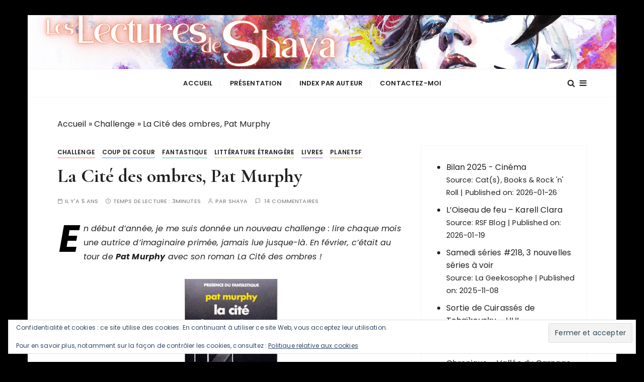

--- FILE ---
content_type: text/html; charset=UTF-8
request_url: https://parchmentsha.fr/la-cite-des-ombres-pat-murphy/
body_size: 27078
content:
<!doctype html>
<html lang="fr-FR">
<head>
	<meta charset="UTF-8">
	<meta name="viewport" content="width=device-width, initial-scale=1">
	<link rel="profile" href="https://gmpg.org/xfn/11">

	<meta name='robots' content='index, follow, max-image-preview:large, max-snippet:-1, max-video-preview:-1' />

	<!-- This site is optimized with the Yoast SEO plugin v26.8 - https://yoast.com/product/yoast-seo-wordpress/ -->
	<title>La Cité des ombres, Pat Murphy - Les lectures de Shaya</title>
	<meta name="description" content="En début d&#039;année, je me suis donnée un nouveau challenge : lire chaque mois une autrice d&#039;imaginaire primée, jamais lue jusque-là. En février, c&#039;était au tour de Pat Murphy avec son roman La Cité des ombres !" />
	<link rel="canonical" href="https://parchmentsha.fr/la-cite-des-ombres-pat-murphy/" />
	<meta property="og:locale" content="fr_FR" />
	<meta property="og:type" content="article" />
	<meta property="og:title" content="La Cité des ombres, Pat Murphy - Les lectures de Shaya" />
	<meta property="og:description" content="En début d&#039;année, je me suis donnée un nouveau challenge : lire chaque mois une autrice d&#039;imaginaire primée, jamais lue jusque-là. En février, c&#039;était au tour de Pat Murphy avec son roman La Cité des ombres !" />
	<meta property="og:url" content="https://parchmentsha.fr/la-cite-des-ombres-pat-murphy/" />
	<meta property="og:site_name" content="Les lectures de Shaya" />
	<meta property="article:publisher" content="https://www.facebook.com/pages/Parchments-of-Sha/123678014365611?ref=hl" />
	<meta property="article:author" content="https://www.facebook.com/LesLecturesdeShaya/?ref=hl" />
	<meta property="article:published_time" content="2021-03-21T11:01:03+00:00" />
	<meta property="article:modified_time" content="2021-03-28T11:56:39+00:00" />
	<meta property="og:image" content="https://i1.wp.com/parchmentsha.fr/wp-content/uploads/2021/01/1.png?fit=210%2C340&ssl=1" />
	<meta property="og:image:width" content="210" />
	<meta property="og:image:height" content="340" />
	<meta property="og:image:type" content="image/png" />
	<meta name="author" content="shaya" />
	<meta name="twitter:card" content="summary_large_image" />
	<meta name="twitter:creator" content="@Shayalecture" />
	<meta name="twitter:site" content="@Shayalecture" />
	<meta name="twitter:label1" content="Écrit par" />
	<meta name="twitter:data1" content="shaya" />
	<meta name="twitter:label2" content="Durée de lecture estimée" />
	<meta name="twitter:data2" content="4 minutes" />
	<script type="application/ld+json" class="yoast-schema-graph">{"@context":"https://schema.org","@graph":[{"@type":"Article","@id":"https://parchmentsha.fr/la-cite-des-ombres-pat-murphy/#article","isPartOf":{"@id":"https://parchmentsha.fr/la-cite-des-ombres-pat-murphy/"},"author":{"name":"shaya","@id":"https://parchmentsha.fr/#/schema/person/4db970c30e340cd561e95cbf9371ef1f"},"headline":"La Cité des ombres, Pat Murphy","datePublished":"2021-03-21T11:01:03+00:00","dateModified":"2021-03-28T11:56:39+00:00","mainEntityOfPage":{"@id":"https://parchmentsha.fr/la-cite-des-ombres-pat-murphy/"},"wordCount":765,"commentCount":14,"image":{"@id":"https://parchmentsha.fr/la-cite-des-ombres-pat-murphy/#primaryimage"},"thumbnailUrl":"https://i0.wp.com/parchmentsha.fr/wp-content/uploads/2021/01/1.png?fit=210%2C340&ssl=1","keywords":["Auto-challenge 2021","Autrice","Pat Murphy"],"articleSection":["Challenge","Coup de coeur","Fantastique","Littérature étrangère","Livres","PlanetSF"],"inLanguage":"fr-FR","potentialAction":[{"@type":"CommentAction","name":"Comment","target":["https://parchmentsha.fr/la-cite-des-ombres-pat-murphy/#respond"]}]},{"@type":"WebPage","@id":"https://parchmentsha.fr/la-cite-des-ombres-pat-murphy/","url":"https://parchmentsha.fr/la-cite-des-ombres-pat-murphy/","name":"La Cité des ombres, Pat Murphy - Les lectures de Shaya","isPartOf":{"@id":"https://parchmentsha.fr/#website"},"primaryImageOfPage":{"@id":"https://parchmentsha.fr/la-cite-des-ombres-pat-murphy/#primaryimage"},"image":{"@id":"https://parchmentsha.fr/la-cite-des-ombres-pat-murphy/#primaryimage"},"thumbnailUrl":"https://i0.wp.com/parchmentsha.fr/wp-content/uploads/2021/01/1.png?fit=210%2C340&ssl=1","datePublished":"2021-03-21T11:01:03+00:00","dateModified":"2021-03-28T11:56:39+00:00","author":{"@id":"https://parchmentsha.fr/#/schema/person/4db970c30e340cd561e95cbf9371ef1f"},"description":"En début d'année, je me suis donnée un nouveau challenge : lire chaque mois une autrice d'imaginaire primée, jamais lue jusque-là. En février, c'était au tour de Pat Murphy avec son roman La Cité des ombres !","breadcrumb":{"@id":"https://parchmentsha.fr/la-cite-des-ombres-pat-murphy/#breadcrumb"},"inLanguage":"fr-FR","potentialAction":[{"@type":"ReadAction","target":["https://parchmentsha.fr/la-cite-des-ombres-pat-murphy/"]}]},{"@type":"ImageObject","inLanguage":"fr-FR","@id":"https://parchmentsha.fr/la-cite-des-ombres-pat-murphy/#primaryimage","url":"https://i0.wp.com/parchmentsha.fr/wp-content/uploads/2021/01/1.png?fit=210%2C340&ssl=1","contentUrl":"https://i0.wp.com/parchmentsha.fr/wp-content/uploads/2021/01/1.png?fit=210%2C340&ssl=1","width":210,"height":340,"caption":"La cité des ombres"},{"@type":"BreadcrumbList","@id":"https://parchmentsha.fr/la-cite-des-ombres-pat-murphy/#breadcrumb","itemListElement":[{"@type":"ListItem","position":1,"name":"Accueil","item":"https://parchmentsha.fr/"},{"@type":"ListItem","position":2,"name":"Challenge","item":"https://parchmentsha.fr/cat/challenge/"},{"@type":"ListItem","position":3,"name":"La Cité des ombres, Pat Murphy"}]},{"@type":"WebSite","@id":"https://parchmentsha.fr/#website","url":"https://parchmentsha.fr/","name":"Les lectures de Shaya","description":"","potentialAction":[{"@type":"SearchAction","target":{"@type":"EntryPoint","urlTemplate":"https://parchmentsha.fr/?s={search_term_string}"},"query-input":{"@type":"PropertyValueSpecification","valueRequired":true,"valueName":"search_term_string"}}],"inLanguage":"fr-FR"},{"@type":"Person","@id":"https://parchmentsha.fr/#/schema/person/4db970c30e340cd561e95cbf9371ef1f","name":"shaya","image":{"@type":"ImageObject","inLanguage":"fr-FR","@id":"https://parchmentsha.fr/#/schema/person/image/","url":"https://secure.gravatar.com/avatar/672661668275e36c2a1e0ff36a56c71eaa579fb3ce70f844af04fda77ae5f828?s=96&d=mm&r=g","contentUrl":"https://secure.gravatar.com/avatar/672661668275e36c2a1e0ff36a56c71eaa579fb3ce70f844af04fda77ae5f828?s=96&d=mm&r=g","caption":"shaya"},"sameAs":["https://www.facebook.com/LesLecturesdeShaya/?ref=hl"]}]}</script>
	<!-- / Yoast SEO plugin. -->


<link rel='dns-prefetch' href='//secure.gravatar.com' />
<link rel='dns-prefetch' href='//stats.wp.com' />
<link rel='dns-prefetch' href='//fonts.googleapis.com' />
<link rel='dns-prefetch' href='//v0.wordpress.com' />
<link rel='dns-prefetch' href='//jetpack.wordpress.com' />
<link rel='dns-prefetch' href='//s0.wp.com' />
<link rel='dns-prefetch' href='//public-api.wordpress.com' />
<link rel='dns-prefetch' href='//0.gravatar.com' />
<link rel='dns-prefetch' href='//1.gravatar.com' />
<link rel='dns-prefetch' href='//2.gravatar.com' />
<link rel='dns-prefetch' href='//widgets.wp.com' />
<link rel='preconnect' href='//i0.wp.com' />
<link rel='preconnect' href='//c0.wp.com' />
<link rel="alternate" type="application/rss+xml" title="Les lectures de Shaya &raquo; Flux" href="https://parchmentsha.fr/feed/" />
<link rel="alternate" type="application/rss+xml" title="Les lectures de Shaya &raquo; Flux des commentaires" href="https://parchmentsha.fr/comments/feed/" />
<link rel="alternate" type="application/rss+xml" title="Les lectures de Shaya &raquo; La Cité des ombres, Pat Murphy Flux des commentaires" href="https://parchmentsha.fr/la-cite-des-ombres-pat-murphy/feed/" />
<link rel="alternate" title="oEmbed (JSON)" type="application/json+oembed" href="https://parchmentsha.fr/wp-json/oembed/1.0/embed?url=https%3A%2F%2Fparchmentsha.fr%2Fla-cite-des-ombres-pat-murphy%2F" />
<link rel="alternate" title="oEmbed (XML)" type="text/xml+oembed" href="https://parchmentsha.fr/wp-json/oembed/1.0/embed?url=https%3A%2F%2Fparchmentsha.fr%2Fla-cite-des-ombres-pat-murphy%2F&#038;format=xml" />
<style id='wp-img-auto-sizes-contain-inline-css' type='text/css'>
img:is([sizes=auto i],[sizes^="auto," i]){contain-intrinsic-size:3000px 1500px}
/*# sourceURL=wp-img-auto-sizes-contain-inline-css */
</style>
<link rel='stylesheet' id='wpra-lightbox-css' href='https://parchmentsha.fr/wp-content/plugins/wp-rss-aggregator/core/css/jquery-colorbox.css?ver=1.4.33' type='text/css' media='all' />
<link rel='stylesheet' id='jetpack_related-posts-css' href='https://c0.wp.com/p/jetpack/15.4/modules/related-posts/related-posts.css' type='text/css' media='all' />
<style id='wp-emoji-styles-inline-css' type='text/css'>

	img.wp-smiley, img.emoji {
		display: inline !important;
		border: none !important;
		box-shadow: none !important;
		height: 1em !important;
		width: 1em !important;
		margin: 0 0.07em !important;
		vertical-align: -0.1em !important;
		background: none !important;
		padding: 0 !important;
	}
/*# sourceURL=wp-emoji-styles-inline-css */
</style>
<style id='wp-block-library-inline-css' type='text/css'>
:root{--wp-block-synced-color:#7a00df;--wp-block-synced-color--rgb:122,0,223;--wp-bound-block-color:var(--wp-block-synced-color);--wp-editor-canvas-background:#ddd;--wp-admin-theme-color:#007cba;--wp-admin-theme-color--rgb:0,124,186;--wp-admin-theme-color-darker-10:#006ba1;--wp-admin-theme-color-darker-10--rgb:0,107,160.5;--wp-admin-theme-color-darker-20:#005a87;--wp-admin-theme-color-darker-20--rgb:0,90,135;--wp-admin-border-width-focus:2px}@media (min-resolution:192dpi){:root{--wp-admin-border-width-focus:1.5px}}.wp-element-button{cursor:pointer}:root .has-very-light-gray-background-color{background-color:#eee}:root .has-very-dark-gray-background-color{background-color:#313131}:root .has-very-light-gray-color{color:#eee}:root .has-very-dark-gray-color{color:#313131}:root .has-vivid-green-cyan-to-vivid-cyan-blue-gradient-background{background:linear-gradient(135deg,#00d084,#0693e3)}:root .has-purple-crush-gradient-background{background:linear-gradient(135deg,#34e2e4,#4721fb 50%,#ab1dfe)}:root .has-hazy-dawn-gradient-background{background:linear-gradient(135deg,#faaca8,#dad0ec)}:root .has-subdued-olive-gradient-background{background:linear-gradient(135deg,#fafae1,#67a671)}:root .has-atomic-cream-gradient-background{background:linear-gradient(135deg,#fdd79a,#004a59)}:root .has-nightshade-gradient-background{background:linear-gradient(135deg,#330968,#31cdcf)}:root .has-midnight-gradient-background{background:linear-gradient(135deg,#020381,#2874fc)}:root{--wp--preset--font-size--normal:16px;--wp--preset--font-size--huge:42px}.has-regular-font-size{font-size:1em}.has-larger-font-size{font-size:2.625em}.has-normal-font-size{font-size:var(--wp--preset--font-size--normal)}.has-huge-font-size{font-size:var(--wp--preset--font-size--huge)}.has-text-align-center{text-align:center}.has-text-align-left{text-align:left}.has-text-align-right{text-align:right}.has-fit-text{white-space:nowrap!important}#end-resizable-editor-section{display:none}.aligncenter{clear:both}.items-justified-left{justify-content:flex-start}.items-justified-center{justify-content:center}.items-justified-right{justify-content:flex-end}.items-justified-space-between{justify-content:space-between}.screen-reader-text{border:0;clip-path:inset(50%);height:1px;margin:-1px;overflow:hidden;padding:0;position:absolute;width:1px;word-wrap:normal!important}.screen-reader-text:focus{background-color:#ddd;clip-path:none;color:#444;display:block;font-size:1em;height:auto;left:5px;line-height:normal;padding:15px 23px 14px;text-decoration:none;top:5px;width:auto;z-index:100000}html :where(.has-border-color){border-style:solid}html :where([style*=border-top-color]){border-top-style:solid}html :where([style*=border-right-color]){border-right-style:solid}html :where([style*=border-bottom-color]){border-bottom-style:solid}html :where([style*=border-left-color]){border-left-style:solid}html :where([style*=border-width]){border-style:solid}html :where([style*=border-top-width]){border-top-style:solid}html :where([style*=border-right-width]){border-right-style:solid}html :where([style*=border-bottom-width]){border-bottom-style:solid}html :where([style*=border-left-width]){border-left-style:solid}html :where(img[class*=wp-image-]){height:auto;max-width:100%}:where(figure){margin:0 0 1em}html :where(.is-position-sticky){--wp-admin--admin-bar--position-offset:var(--wp-admin--admin-bar--height,0px)}@media screen and (max-width:600px){html :where(.is-position-sticky){--wp-admin--admin-bar--position-offset:0px}}

/*# sourceURL=wp-block-library-inline-css */
</style><link rel='stylesheet' id='wpra-displays-css' href='https://parchmentsha.fr/wp-content/plugins/wp-rss-aggregator/core/css/displays.css?ver=5.0.11' type='text/css' media='all' />
<style id='global-styles-inline-css' type='text/css'>
:root{--wp--preset--aspect-ratio--square: 1;--wp--preset--aspect-ratio--4-3: 4/3;--wp--preset--aspect-ratio--3-4: 3/4;--wp--preset--aspect-ratio--3-2: 3/2;--wp--preset--aspect-ratio--2-3: 2/3;--wp--preset--aspect-ratio--16-9: 16/9;--wp--preset--aspect-ratio--9-16: 9/16;--wp--preset--color--black: #000000;--wp--preset--color--cyan-bluish-gray: #abb8c3;--wp--preset--color--white: #ffffff;--wp--preset--color--pale-pink: #f78da7;--wp--preset--color--vivid-red: #cf2e2e;--wp--preset--color--luminous-vivid-orange: #ff6900;--wp--preset--color--luminous-vivid-amber: #fcb900;--wp--preset--color--light-green-cyan: #7bdcb5;--wp--preset--color--vivid-green-cyan: #00d084;--wp--preset--color--pale-cyan-blue: #8ed1fc;--wp--preset--color--vivid-cyan-blue: #0693e3;--wp--preset--color--vivid-purple: #9b51e0;--wp--preset--gradient--vivid-cyan-blue-to-vivid-purple: linear-gradient(135deg,rgb(6,147,227) 0%,rgb(155,81,224) 100%);--wp--preset--gradient--light-green-cyan-to-vivid-green-cyan: linear-gradient(135deg,rgb(122,220,180) 0%,rgb(0,208,130) 100%);--wp--preset--gradient--luminous-vivid-amber-to-luminous-vivid-orange: linear-gradient(135deg,rgb(252,185,0) 0%,rgb(255,105,0) 100%);--wp--preset--gradient--luminous-vivid-orange-to-vivid-red: linear-gradient(135deg,rgb(255,105,0) 0%,rgb(207,46,46) 100%);--wp--preset--gradient--very-light-gray-to-cyan-bluish-gray: linear-gradient(135deg,rgb(238,238,238) 0%,rgb(169,184,195) 100%);--wp--preset--gradient--cool-to-warm-spectrum: linear-gradient(135deg,rgb(74,234,220) 0%,rgb(151,120,209) 20%,rgb(207,42,186) 40%,rgb(238,44,130) 60%,rgb(251,105,98) 80%,rgb(254,248,76) 100%);--wp--preset--gradient--blush-light-purple: linear-gradient(135deg,rgb(255,206,236) 0%,rgb(152,150,240) 100%);--wp--preset--gradient--blush-bordeaux: linear-gradient(135deg,rgb(254,205,165) 0%,rgb(254,45,45) 50%,rgb(107,0,62) 100%);--wp--preset--gradient--luminous-dusk: linear-gradient(135deg,rgb(255,203,112) 0%,rgb(199,81,192) 50%,rgb(65,88,208) 100%);--wp--preset--gradient--pale-ocean: linear-gradient(135deg,rgb(255,245,203) 0%,rgb(182,227,212) 50%,rgb(51,167,181) 100%);--wp--preset--gradient--electric-grass: linear-gradient(135deg,rgb(202,248,128) 0%,rgb(113,206,126) 100%);--wp--preset--gradient--midnight: linear-gradient(135deg,rgb(2,3,129) 0%,rgb(40,116,252) 100%);--wp--preset--font-size--small: 13px;--wp--preset--font-size--medium: 20px;--wp--preset--font-size--large: 36px;--wp--preset--font-size--x-large: 42px;--wp--preset--spacing--20: 0.44rem;--wp--preset--spacing--30: 0.67rem;--wp--preset--spacing--40: 1rem;--wp--preset--spacing--50: 1.5rem;--wp--preset--spacing--60: 2.25rem;--wp--preset--spacing--70: 3.38rem;--wp--preset--spacing--80: 5.06rem;--wp--preset--shadow--natural: 6px 6px 9px rgba(0, 0, 0, 0.2);--wp--preset--shadow--deep: 12px 12px 50px rgba(0, 0, 0, 0.4);--wp--preset--shadow--sharp: 6px 6px 0px rgba(0, 0, 0, 0.2);--wp--preset--shadow--outlined: 6px 6px 0px -3px rgb(255, 255, 255), 6px 6px rgb(0, 0, 0);--wp--preset--shadow--crisp: 6px 6px 0px rgb(0, 0, 0);}:where(.is-layout-flex){gap: 0.5em;}:where(.is-layout-grid){gap: 0.5em;}body .is-layout-flex{display: flex;}.is-layout-flex{flex-wrap: wrap;align-items: center;}.is-layout-flex > :is(*, div){margin: 0;}body .is-layout-grid{display: grid;}.is-layout-grid > :is(*, div){margin: 0;}:where(.wp-block-columns.is-layout-flex){gap: 2em;}:where(.wp-block-columns.is-layout-grid){gap: 2em;}:where(.wp-block-post-template.is-layout-flex){gap: 1.25em;}:where(.wp-block-post-template.is-layout-grid){gap: 1.25em;}.has-black-color{color: var(--wp--preset--color--black) !important;}.has-cyan-bluish-gray-color{color: var(--wp--preset--color--cyan-bluish-gray) !important;}.has-white-color{color: var(--wp--preset--color--white) !important;}.has-pale-pink-color{color: var(--wp--preset--color--pale-pink) !important;}.has-vivid-red-color{color: var(--wp--preset--color--vivid-red) !important;}.has-luminous-vivid-orange-color{color: var(--wp--preset--color--luminous-vivid-orange) !important;}.has-luminous-vivid-amber-color{color: var(--wp--preset--color--luminous-vivid-amber) !important;}.has-light-green-cyan-color{color: var(--wp--preset--color--light-green-cyan) !important;}.has-vivid-green-cyan-color{color: var(--wp--preset--color--vivid-green-cyan) !important;}.has-pale-cyan-blue-color{color: var(--wp--preset--color--pale-cyan-blue) !important;}.has-vivid-cyan-blue-color{color: var(--wp--preset--color--vivid-cyan-blue) !important;}.has-vivid-purple-color{color: var(--wp--preset--color--vivid-purple) !important;}.has-black-background-color{background-color: var(--wp--preset--color--black) !important;}.has-cyan-bluish-gray-background-color{background-color: var(--wp--preset--color--cyan-bluish-gray) !important;}.has-white-background-color{background-color: var(--wp--preset--color--white) !important;}.has-pale-pink-background-color{background-color: var(--wp--preset--color--pale-pink) !important;}.has-vivid-red-background-color{background-color: var(--wp--preset--color--vivid-red) !important;}.has-luminous-vivid-orange-background-color{background-color: var(--wp--preset--color--luminous-vivid-orange) !important;}.has-luminous-vivid-amber-background-color{background-color: var(--wp--preset--color--luminous-vivid-amber) !important;}.has-light-green-cyan-background-color{background-color: var(--wp--preset--color--light-green-cyan) !important;}.has-vivid-green-cyan-background-color{background-color: var(--wp--preset--color--vivid-green-cyan) !important;}.has-pale-cyan-blue-background-color{background-color: var(--wp--preset--color--pale-cyan-blue) !important;}.has-vivid-cyan-blue-background-color{background-color: var(--wp--preset--color--vivid-cyan-blue) !important;}.has-vivid-purple-background-color{background-color: var(--wp--preset--color--vivid-purple) !important;}.has-black-border-color{border-color: var(--wp--preset--color--black) !important;}.has-cyan-bluish-gray-border-color{border-color: var(--wp--preset--color--cyan-bluish-gray) !important;}.has-white-border-color{border-color: var(--wp--preset--color--white) !important;}.has-pale-pink-border-color{border-color: var(--wp--preset--color--pale-pink) !important;}.has-vivid-red-border-color{border-color: var(--wp--preset--color--vivid-red) !important;}.has-luminous-vivid-orange-border-color{border-color: var(--wp--preset--color--luminous-vivid-orange) !important;}.has-luminous-vivid-amber-border-color{border-color: var(--wp--preset--color--luminous-vivid-amber) !important;}.has-light-green-cyan-border-color{border-color: var(--wp--preset--color--light-green-cyan) !important;}.has-vivid-green-cyan-border-color{border-color: var(--wp--preset--color--vivid-green-cyan) !important;}.has-pale-cyan-blue-border-color{border-color: var(--wp--preset--color--pale-cyan-blue) !important;}.has-vivid-cyan-blue-border-color{border-color: var(--wp--preset--color--vivid-cyan-blue) !important;}.has-vivid-purple-border-color{border-color: var(--wp--preset--color--vivid-purple) !important;}.has-vivid-cyan-blue-to-vivid-purple-gradient-background{background: var(--wp--preset--gradient--vivid-cyan-blue-to-vivid-purple) !important;}.has-light-green-cyan-to-vivid-green-cyan-gradient-background{background: var(--wp--preset--gradient--light-green-cyan-to-vivid-green-cyan) !important;}.has-luminous-vivid-amber-to-luminous-vivid-orange-gradient-background{background: var(--wp--preset--gradient--luminous-vivid-amber-to-luminous-vivid-orange) !important;}.has-luminous-vivid-orange-to-vivid-red-gradient-background{background: var(--wp--preset--gradient--luminous-vivid-orange-to-vivid-red) !important;}.has-very-light-gray-to-cyan-bluish-gray-gradient-background{background: var(--wp--preset--gradient--very-light-gray-to-cyan-bluish-gray) !important;}.has-cool-to-warm-spectrum-gradient-background{background: var(--wp--preset--gradient--cool-to-warm-spectrum) !important;}.has-blush-light-purple-gradient-background{background: var(--wp--preset--gradient--blush-light-purple) !important;}.has-blush-bordeaux-gradient-background{background: var(--wp--preset--gradient--blush-bordeaux) !important;}.has-luminous-dusk-gradient-background{background: var(--wp--preset--gradient--luminous-dusk) !important;}.has-pale-ocean-gradient-background{background: var(--wp--preset--gradient--pale-ocean) !important;}.has-electric-grass-gradient-background{background: var(--wp--preset--gradient--electric-grass) !important;}.has-midnight-gradient-background{background: var(--wp--preset--gradient--midnight) !important;}.has-small-font-size{font-size: var(--wp--preset--font-size--small) !important;}.has-medium-font-size{font-size: var(--wp--preset--font-size--medium) !important;}.has-large-font-size{font-size: var(--wp--preset--font-size--large) !important;}.has-x-large-font-size{font-size: var(--wp--preset--font-size--x-large) !important;}
/*# sourceURL=global-styles-inline-css */
</style>

<style id='classic-theme-styles-inline-css' type='text/css'>
/*! This file is auto-generated */
.wp-block-button__link{color:#fff;background-color:#32373c;border-radius:9999px;box-shadow:none;text-decoration:none;padding:calc(.667em + 2px) calc(1.333em + 2px);font-size:1.125em}.wp-block-file__button{background:#32373c;color:#fff;text-decoration:none}
/*# sourceURL=/wp-includes/css/classic-themes.min.css */
</style>
<link rel='stylesheet' id='SFSIPLUSmainCss-css' href='https://parchmentsha.fr/wp-content/plugins/ultimate-social-media-plus/css/sfsi-style.css?ver=3.7.1' type='text/css' media='all' />
<link rel='stylesheet' id='gucherry-blog-style-css' href='https://parchmentsha.fr/wp-content/themes/gucherry-blog/style.css?ver=6.9' type='text/css' media='all' />
<link rel='stylesheet' id='gucherry-blog-google-fonts-css' href='//fonts.googleapis.com/css?family=Cormorant+Garamond%3A400%2C400i%2C500%2C500i%2C600%2C600i%2C700%2C700i%26display%3Dswap%7CPoppins%3A400%2C400i%2C500%2C600%2C700%2C700i&#038;subset=latin%2Clatin-ext&#038;ver=6.9' type='text/css' media='all' />
<link rel='stylesheet' id='gucherry-blog-main-css' href='https://parchmentsha.fr/wp-content/themes/gucherry-blog/everestthemes/assets/dist/css/main-style.css?ver=6.9' type='text/css' media='all' />
<link rel='stylesheet' id='gucherry-blog-woocommerce-style-css' href='https://parchmentsha.fr/wp-content/themes/gucherry-blog/everestthemes/woocommerce/woocommerce.css?ver=6.9' type='text/css' media='all' />
<link rel='stylesheet' id='open-sans-css' href='https://fonts.googleapis.com/css?family=Open+Sans%3A300italic%2C400italic%2C600italic%2C300%2C400%2C600&#038;subset=latin%2Clatin-ext&#038;display=fallback&#038;ver=6.9' type='text/css' media='all' />
<link rel='stylesheet' id='jetpack_likes-css' href='https://c0.wp.com/p/jetpack/15.4/modules/likes/style.css' type='text/css' media='all' />
<link rel='stylesheet' id='sharedaddy-css' href='https://c0.wp.com/p/jetpack/15.4/modules/sharedaddy/sharing.css' type='text/css' media='all' />
<link rel='stylesheet' id='social-logos-css' href='https://c0.wp.com/p/jetpack/15.4/_inc/social-logos/social-logos.min.css' type='text/css' media='all' />
<script type="text/javascript" id="jetpack_related-posts-js-extra">
/* <![CDATA[ */
var related_posts_js_options = {"post_heading":"h4"};
//# sourceURL=jetpack_related-posts-js-extra
/* ]]> */
</script>
<script type="text/javascript" src="https://c0.wp.com/p/jetpack/15.4/_inc/build/related-posts/related-posts.min.js" id="jetpack_related-posts-js"></script>
<script type="text/javascript" src="https://c0.wp.com/c/6.9/wp-includes/js/jquery/jquery.min.js" id="jquery-core-js"></script>
<script type="text/javascript" src="https://c0.wp.com/c/6.9/wp-includes/js/jquery/jquery-migrate.min.js" id="jquery-migrate-js"></script>
<link rel="https://api.w.org/" href="https://parchmentsha.fr/wp-json/" /><link rel="alternate" title="JSON" type="application/json" href="https://parchmentsha.fr/wp-json/wp/v2/posts/3266" /><link rel="EditURI" type="application/rsd+xml" title="RSD" href="https://parchmentsha.fr/xmlrpc.php?rsd" />
<meta name="generator" content="WordPress 6.9" />
<link rel='shortlink' href='https://wp.me/pauhxW-QG' />
	<script>
		window.addEventListener("sfsi_plus_functions_loaded", function() {
			var body = document.getElementsByTagName('body')[0];
			// console.log(body);
			body.classList.add("sfsi_plus_3.53");
		})
		// window.addEventListener('sfsi_plus_functions_loaded',function(e) {
		// 	jQuery("body").addClass("sfsi_plus_3.53")
		// });
		jQuery(document).ready(function(e) {
			jQuery("body").addClass("sfsi_plus_3.53")
		});

		function sfsi_plus_processfurther(ref) {
			var feed_id = '[base64]';
			var feedtype = 8;
			var email = jQuery(ref).find('input[name="email"]').val();
			var filter = /^(([^<>()[\]\\.,;:\s@\"]+(\.[^<>()[\]\\.,;:\s@\"]+)*)|(\".+\"))@((\[[0-9]{1,3}\.[0-9]{1,3}\.[0-9]{1,3}\.[0-9]{1,3}\])|(([a-zA-Z\-0-9]+\.)+[a-zA-Z]{2,}))$/;
			if ((email != "Enter your email") && (filter.test(email))) {
				if (feedtype == "8") {
					var url = "https://api.follow.it/subscription-form/" + feed_id + "/" + feedtype;
					window.open(url, "popupwindow", "scrollbars=yes,width=1080,height=760");
					return true;
				}
			} else {
				alert("Please enter email address");
				jQuery(ref).find('input[name="email"]').focus();
				return false;
			}
		}
	</script>
	<style>
		.sfsi_plus_subscribe_Popinner {
			width: 100% !important;
			height: auto !important;
			border: 1px solid #b5b5b5 !important;
			padding: 18px 0px !important;
			background-color: #ffffff !important;
		}

		.sfsi_plus_subscribe_Popinner form {
			margin: 0 20px !important;
		}

		.sfsi_plus_subscribe_Popinner h5 {
			font-family: Helvetica,Arial,sans-serif !important;

			font-weight: bold !important;
			color: #000000 !important;
			font-size: 16px !important;
			text-align: center !important;
			margin: 0 0 10px !important;
			padding: 0 !important;
		}

		.sfsi_plus_subscription_form_field {
			margin: 5px 0 !important;
			width: 100% !important;
			display: inline-flex;
			display: -webkit-inline-flex;
		}

		.sfsi_plus_subscription_form_field input {
			width: 100% !important;
			padding: 10px 0px !important;
		}

		.sfsi_plus_subscribe_Popinner input[type=email] {
			font-family: Helvetica,Arial,sans-serif !important;

			font-style: normal !important;
			color:  !important;
			font-size: 14px !important;
			text-align: center !important;
		}

		.sfsi_plus_subscribe_Popinner input[type=email]::-webkit-input-placeholder {
			font-family: Helvetica,Arial,sans-serif !important;

			font-style: normal !important;
			color:  !important;
			font-size: 14px !important;
			text-align: center !important;
		}

		.sfsi_plus_subscribe_Popinner input[type=email]:-moz-placeholder {
			/* Firefox 18- */
			font-family: Helvetica,Arial,sans-serif !important;

			font-style: normal !important;
			color:  !important;
			font-size: 14px !important;
			text-align: center !important;
		}

		.sfsi_plus_subscribe_Popinner input[type=email]::-moz-placeholder {
			/* Firefox 19+ */
			font-family: Helvetica,Arial,sans-serif !important;

			font-style: normal !important;
			color:  !important;
			font-size: 14px !important;
			text-align: center !important;
		}

		.sfsi_plus_subscribe_Popinner input[type=email]:-ms-input-placeholder {
			font-family: Helvetica,Arial,sans-serif !important;

			font-style: normal !important;
			color:  !important;
			font-size: 14px !important;
			text-align: center !important;
		}

		.sfsi_plus_subscribe_Popinner input[type=submit] {
			font-family: Helvetica,Arial,sans-serif !important;

			font-weight: bold !important;
			color: #000000 !important;
			font-size: 16px !important;
			text-align: center !important;
			background-color: #dedede !important;
		}
	</style>
	<meta name="follow.[base64]" content="pJQP0U9E113y40fZp24C"/>	<style>img#wpstats{display:none}</style>
		<link rel="pingback" href="https://parchmentsha.fr/xmlrpc.php">    <style type="text/css">  
       
        q,
        h1,
        h2,
        h3,
        h4,
        h5,
        h6, 
        .h1,
        .h2,
        .h3,
        .h4,
        .h5,
        .h6,
        blockquote,
        .site-title {

                        font-family: Cormorant Garamond;
                    }
            h1,
        h2,
        h3,
        h4,
        h5,
        h6, 
        .h1,
        .h2,
        .h3,
        .h4,
        .h5,
        .h6
        {
                    line-height: 1.1;
                    }
    
    </style>
        
    <style type="text/css">.recentcomments a{display:inline !important;padding:0 !important;margin:0 !important;}</style>		<style type="text/css">
					.site-title a,
			.site-description {
				color: #ffffff;
			}
				</style>
		<style type="text/css" id="custom-background-css">
body.custom-background { background-color: #000000; }
</style>
	<link rel="icon" href="https://i0.wp.com/parchmentsha.fr/wp-content/uploads/2023/03/cropped-Lectures-1.png?fit=32%2C32&#038;ssl=1" sizes="32x32" />
<link rel="icon" href="https://i0.wp.com/parchmentsha.fr/wp-content/uploads/2023/03/cropped-Lectures-1.png?fit=192%2C192&#038;ssl=1" sizes="192x192" />
<link rel="apple-touch-icon" href="https://i0.wp.com/parchmentsha.fr/wp-content/uploads/2023/03/cropped-Lectures-1.png?fit=180%2C180&#038;ssl=1" />
<meta name="msapplication-TileImage" content="https://i0.wp.com/parchmentsha.fr/wp-content/uploads/2023/03/cropped-Lectures-1.png?fit=270%2C270&#038;ssl=1" />
		<style type="text/css" id="wp-custom-css">
			.site-title {
  text-decoration-color:rgb(255,0,0);opacity:0.1;
}

		</style>
		<link rel='stylesheet' id='jetpack-swiper-library-css' href='https://c0.wp.com/p/jetpack/15.4/_inc/blocks/swiper.css' type='text/css' media='all' />
<link rel='stylesheet' id='jetpack-carousel-css' href='https://c0.wp.com/p/jetpack/15.4/modules/carousel/jetpack-carousel.css' type='text/css' media='all' />
<link rel='stylesheet' id='eu-cookie-law-style-css' href='https://c0.wp.com/p/jetpack/15.4/modules/widgets/eu-cookie-law/style.css' type='text/css' media='all' />
</head>

<body class="wp-singular post-template-default single single-post postid-3266 single-format-standard custom-background wp-embed-responsive wp-theme-gucherry-blog sfsi_plus_actvite_theme_default boxed">
	<div class="page-wrap">
	   <a class="skip-link screen-reader-text" href="#content">Passer au contenu</a>
		<header class="mastheader gc-header-s1">
			<div class="header-inner">
			   					<div class="gc-logo-block" style="background-image: url( https://parchmentsha.fr/wp-content/uploads/2023/02/cropped-Les-lectures-de-Shaya5.png );">
										<div class="gc-container">
						<div class="site-identity">
													<span class="site-title"><a href="https://parchmentsha.fr/" rel="home">Les lectures de Shaya</a></span>
												</div><!-- // site-identity -->
					</div><!-- // gc-container -->
				</div><!-- // gc-logo-block -->
				<div class="bottom-header">
					<div class="gc-container">
						<div class="gc-row">
							<div class="gc-col left">
								<div class="social-icons">
									<ul>
																			</ul>
								</div><!-- // social-icons -->
							</div><!-- // gc-col -->
							<div class="gc-col center">
								<div class="primary-navigation-wrap">
									<div class="menu-toggle">
										<span class="hamburger-bar"></span>
										<span class="hamburger-bar"></span>
										<span class="hamburger-bar"></span>
									</div><!-- .menu-toggle -->
									<nav id="site-navigation" class="site-navigation">
										<ul id="menu-menu-1" class="primary-menu"><li id="menu-item-1823" class="menu-item menu-item-type-custom menu-item-object-custom menu-item-home menu-item-1823"><a href="http://parchmentsha.fr/">Accueil</a></li>
<li id="menu-item-1826" class="menu-item menu-item-type-post_type menu-item-object-page menu-item-home menu-item-1826"><a href="https://parchmentsha.fr/accueil/">Présentation</a></li>
<li id="menu-item-1825" class="menu-item menu-item-type-post_type menu-item-object-page menu-item-1825"><a href="https://parchmentsha.fr/index-par-auteur/">Index par auteur</a></li>
<li id="menu-item-1824" class="menu-item menu-item-type-post_type menu-item-object-page menu-item-1824"><a href="https://parchmentsha.fr/contact/">Contactez-moi</a></li>
</ul>									</nav>
								</div><!-- // primary-navigation-wrap -->
							</div><!-- // gc-col -->
							<div class="gc-col right">
							   								<button class="search-trigger"><i class="fa fa-search" aria-hidden="true"></i></button>
																	<button class="canvas-trigger"><i class="fa fa-bars" aria-hidden="true"></i></button>
																</div><!-- // gc-col -->
						</div><!-- // gc-row -->
					</div><!-- // gc-container -->
				</div><!-- // bottom-header -->
			</div><!-- // header-inner -->
		</header><!-- // mastheader gc-header-s1 -->
		<div class="search-overlay-holder">
			<div class="gc-container">
				<div class="search-wrapper">
						<form role="search" method="get" id="searchform" class="search-form" action="https://parchmentsha.fr/" >
	<label>
		<span class="screen-reader-text">Recherche pour :</span>
		<input type="search" class="search-field" placeholder="Saisissez les mots-clés et tapez sur « Entrée »" value="" name="s" />
	</label>
	
	<button type="submit" class="search-submit"><i class="fa fa-search" aria-hidden="true">
	</i></button>
	</form>					<div class="form-close">
						<svg width="20" height="20" class="close-search-overlay">
							<line y2="100%" x2="0" y1="0" x1="100%" stroke-width="1.1" stroke="#000"></line>
							<line y2="100%" x2="100%" y1="0%" x1="0%" stroke-width="1.1" stroke="#000"></line>
						</svg>
					</div>
				</div>
			</div><!-- // gc-container -->
		</div><!-- // search-overlay-holder -->
		<div class="site-overlay"></div>
				<aside class="canvas-sidebar secondary-widget-area">
			<div class="canvas-inner">
				<div class="canvas-header">
					<button class="close-canvas"><i class="feather icon-x"></i></button>
				</div>
				<!--// canvas-header -->
				<div class="canvas-entry">
									</div><!-- // canvas-entry -->
			</div><!-- // canvas-inner -->
		</aside><!-- // canvas-sidebar -->
			
	<section class="main-content-area-wrap">
        <div class="single-page-wrap">
            <div class="single-page-s1 layout-tweak">
                <div class="gc-container">
                     			<div class="gc-breadcrumb">
                <div class="breadcrumb-entry">
                    <span><span><a href="https://parchmentsha.fr/">Accueil</a></span> » <span><a href="https://parchmentsha.fr/cat/challenge/">Challenge</a></span> » <span class="breadcrumb_last" aria-current="page">La Cité des ombres, Pat Murphy</span></span>                </div><!-- // breadcrumb-entry -->
            </div><!-- // gc-breadcrumb -->
 			                    <div id="primary" class="content-area">
                        <main class="site-main">
                            <div class="single-page-inner">
                                <div class="row">
                                                                       <div class="col-lg-8 col-md-12 sticky-portion">
                                        
<div id="post-3266" class="single-page-entry">
        <div class="entry-cats"><ul class="post-categories">
	<li><a href="https://parchmentsha.fr/cat/challenge/" rel="category tag">Challenge</a></li>
	<li><a href="https://parchmentsha.fr/cat/coup-de-coeur/" rel="category tag">Coup de coeur</a></li>
	<li><a href="https://parchmentsha.fr/cat/fantastique/" rel="category tag">Fantastique</a></li>
	<li><a href="https://parchmentsha.fr/cat/litterature-etrangere/" rel="category tag">Littérature étrangère</a></li>
	<li><a href="https://parchmentsha.fr/cat/livres/" rel="category tag">Livres</a></li>
	<li><a href="https://parchmentsha.fr/cat/planetsf/" rel="category tag">PlanetSF</a></li></ul></div>    <div class="page-title">
        <h1>La Cité des ombres, Pat Murphy</h1>
    </div><!-- // page-ttile -->
    <div class="entry-metas">
        <ul>
            <li class="posted-time"><span>Il y&#039;a 5 ans</span></li>            <li class="read-time">Temps de lecture : <span>3minutes</span></li>            <li class="author">Par <span class="author vcard"><a class="url fn n" href="https://parchmentsha.fr/author/shaya/">shaya</a></span></li>                    		<li class="comment">
        			<a href="https://parchmentsha.fr/la-cite-des-ombres-pat-murphy/">
        				14 commentaires        			</a>
        		</li>
	          	        </ul>
    </div><!-- // entry-metas -->
        <div class="single-page-content-area">
               <div class="editor-entry dropcap">
            <p><em>En début d&rsquo;année, je me suis donnée un nouveau challenge : lire chaque mois une autrice d&rsquo;imaginaire primée, jamais lue jusque-là. En février, c&rsquo;était au tour de <strong>Pat Murphy</strong> avec son roman La Cité des ombres !</em></p>
<p><img data-recalc-dims="1" fetchpriority="high" decoding="async" data-attachment-id="3170" data-permalink="https://parchmentsha.fr/bilan-mensuel-decembre-5/attachment/1/" data-orig-file="https://i0.wp.com/parchmentsha.fr/wp-content/uploads/2021/01/1.png?fit=210%2C340&amp;ssl=1" data-orig-size="210,340" data-comments-opened="1" data-image-meta="{&quot;aperture&quot;:&quot;0&quot;,&quot;credit&quot;:&quot;&quot;,&quot;camera&quot;:&quot;&quot;,&quot;caption&quot;:&quot;&quot;,&quot;created_timestamp&quot;:&quot;0&quot;,&quot;copyright&quot;:&quot;&quot;,&quot;focal_length&quot;:&quot;0&quot;,&quot;iso&quot;:&quot;0&quot;,&quot;shutter_speed&quot;:&quot;0&quot;,&quot;title&quot;:&quot;&quot;,&quot;orientation&quot;:&quot;0&quot;}" data-image-title="La cité des ombres" data-image-description="" data-image-caption="" data-medium-file="https://i0.wp.com/parchmentsha.fr/wp-content/uploads/2021/01/1.png?fit=185%2C300&amp;ssl=1" data-large-file="https://i0.wp.com/parchmentsha.fr/wp-content/uploads/2021/01/1.png?fit=210%2C340&amp;ssl=1" class="size-medium wp-image-3170 aligncenter" src="https://i0.wp.com/parchmentsha.fr/wp-content/uploads/2021/01/1.png?resize=185%2C300&#038;ssl=1" alt="La cité des ombres" width="185" height="300" srcset="https://i0.wp.com/parchmentsha.fr/wp-content/uploads/2021/01/1.png?resize=185%2C300&amp;ssl=1 185w, https://i0.wp.com/parchmentsha.fr/wp-content/uploads/2021/01/1.png?w=210&amp;ssl=1 210w" sizes="(max-width: 185px) 100vw, 185px" /></p>
<blockquote><p>Elizabeth Butler n&rsquo;est pas une archéologue comme les autres. Cette femme solitaire et sauvage voit, sous forme d&rsquo;ombres, des êtres surgis d&rsquo;un lointain passé.<br />
C&rsquo;est ainsi que sur le site de Dzibilchaltùn, au Yucatàn, où elle dirige un chantier de fouilles, l&rsquo;ombre d&rsquo;une ancienne prêtresse maya s&rsquo;impose à elle à mesure qu&rsquo;on exhume le temple d&rsquo;Ix Chebel, déesse de la lune. Quel secret ce fantôme cherche-t-il à lui communiquer au moment où Elizabeth est confrontée à son propre passé en la personne de sa fille, venue la retrouver après de longues années de séparation ?<br />
Tout simplement sa pathétique histoire. Celle d&rsquo;une mère jadis obligée de sacrifier sa fille aux dieux. Des dieux toujours présents, toujours exigeants, pour qui l&rsquo;heure est venue de recevoir l&rsquo;offrande d&rsquo;un nouveau sacrifice humain&#8230;</p></blockquote>
<p>&nbsp;</p>
<p style="text-align: justify;">Il existe certaines autrices (et des auteurs également mais je choisis de parler autrices) dont on entend très peu parler en France, alors qu&rsquo;elles ont été reconnues par des prix prestigieux en littérature de l&rsquo;Imaginaire. Pourquoi ne sont-elle plus éditées ou très peu ? Ca reste un mystère pour moi. <strong>Pat Murphy</strong> est une autrice américaine, co-fondatrice du prix James Tiptree, Jr. Elle a obtenu le prix <strong>Nebula</strong> dans la catégorie meilleur roman pour <em>La Cité des ombres</em>, ainsi que le Nébula de la meilleure nouvelle longue avec<em> Rachel in Love</em>. L&rsquo;autrice a également été primée par les prix Théodore-Sturgeon, Philip-K.-Dick et World fantasy. En France, seul <em>La Cité des ombres</em> avait été édité jusqu&rsquo;à très récemment, puisque<a href="https://www.moutons-electriques.fr/ville-peu-temps-apres" target="_blank" rel="noopener"> Les Moutons électriques ont édité <em>La ville peu de temps après</em></a>, sorti le 19 mars 2021.</p>
<p style="text-align: justify;">Maintenant que les présentations sont faites, passons à l&rsquo;intrigue de <em>La Cité des ombres</em>. La narration est construite sur deux points de vue différents : nous suivrons à la fois Elifsabeth Butler, archéologue, et sa fille, qui vient de perdre son père et qui décide de rejoindre sa mère pas vue depuis des années. L&rsquo;intrigue se passera donc au Mexique, dans la ville de Dzibilchaltún, au Yucatan. L&rsquo;Amérique du Sud n&rsquo;est pas un décor très utilisé à ma connaissance en imaginaire, et c&rsquo;est pourtant bien intéressant de se plonger dans les ruines maya, qui ont encore aujourd&rsquo;hui une belle aura de mystère.</p>
<p style="text-align: justify;">Elisabeth est une femme clairement à part, au delà de son don qui lui permet de voir des esprits antiques. On découvre là une femme sauvage, qui aime sa fille mais ne sait pas comment l&rsquo;exprimer, une femme qui a vécu sa maternité et sa vie de femme mariée comme une souffrance insurmontable, puis les passages en hopitaux psychiatriques, avant les mensonges, pour arriver à fuir. A la fois archéologue renommée, et à la fois considérée comme folle. De l&rsquo;autre côté, sa fille, Diane, est une jeune adulte qui semble totalement paumée. Bouleversée par la mort de son père et une séparation récente, elle quitte travail, amis et logement pour rejoindre sa mère, et tenter de comprendre pourquoi celle-ci s&rsquo;est tant éloignée d&rsquo;elle.</p>
<p style="text-align: justify;">L&rsquo;aspect fantastique se concentre sur les esprits que croisent Elisabeth, et plus particulièrement sur celui d&rsquo;une prêtresse qui affirme que la fin d&rsquo;un cycle est arrivée, et que pour le suivant commence, elle doit éliminer Diane. A travers les échanges avec la prêtresse de la Lune, <strong>Pat Murphy</strong> nous offre un aperçu de sa vision des Mayas et de leurs coutumes parfois bien étranges à nos yeux.</p>
<h4 style="text-align: justify;">Vous l&rsquo;avez compris, le fantastique est au coeur du roman mais le sujet principal est plus la folie et les relations mère-fille à travers les retrouvailles d&rsquo;Elisabeth et de Diane. C&rsquo;est un gros coup de coeur pour moi, l&rsquo;interrogation sur la folie est passionnante, tout comme celle sur la maternité. Plus que jamais, il est temps de comprendre si ça n&rsquo;est pas encore fait que ça n&rsquo;est en aucun cas le destin de chaque femme que d&rsquo;avoir des enfants.</h4>
<div class="sharedaddy sd-sharing-enabled"><div class="robots-nocontent sd-block sd-social sd-social-icon sd-sharing"><h3 class="sd-title">Partager&nbsp;:</h3><div class="sd-content"><ul><li class="share-twitter"><a rel="nofollow noopener noreferrer"
				data-shared="sharing-twitter-3266"
				class="share-twitter sd-button share-icon no-text"
				href="https://parchmentsha.fr/la-cite-des-ombres-pat-murphy/?share=twitter"
				target="_blank"
				aria-labelledby="sharing-twitter-3266"
				>
				<span id="sharing-twitter-3266" hidden>Cliquer pour partager sur X(ouvre dans une nouvelle fenêtre)</span>
				<span>X</span>
			</a></li><li class="share-facebook"><a rel="nofollow noopener noreferrer"
				data-shared="sharing-facebook-3266"
				class="share-facebook sd-button share-icon no-text"
				href="https://parchmentsha.fr/la-cite-des-ombres-pat-murphy/?share=facebook"
				target="_blank"
				aria-labelledby="sharing-facebook-3266"
				>
				<span id="sharing-facebook-3266" hidden>Cliquez pour partager sur Facebook(ouvre dans une nouvelle fenêtre)</span>
				<span>Facebook</span>
			</a></li><li class="share-end"></li></ul></div></div></div>
<div id='jp-relatedposts' class='jp-relatedposts' >
	
</div>        </div><!-- // editor-entry -->
        <div class="entry-tags"><div class="post-tags"><a href="https://parchmentsha.fr/sujets/auto-challenge-2021/" rel="tag">Auto-challenge 2021</a><a href="https://parchmentsha.fr/sujets/autrice/" rel="tag">Autrice</a><a href="https://parchmentsha.fr/sujets/pat-murphy/" rel="tag">Pat Murphy</a></div></div>        <div class="post-navigation">
            <div class="nav-links">
                              <div class="nav-previous">
                    <span>Publication précédente</span>
                    <a href="https://parchmentsha.fr/la-ronde-des-esprits-nalo-hopkinson/">La ronde des esprits, Nalo Hopkinson</a>
                </div>
                                <div class="nav-next">
                    <span>Publication suivante</span>
                    <a href="https://parchmentsha.fr/bilan-mensuel-mars-08/">Bilan mensuel mars #08</a>
                </div>
                            </div><!-- // nav-links -->
        </div><!-- // post-navigation -->
            <div class="author-box">
        <div class="top-wrap">
            <div class="author-thumb">
                <img alt='' src='https://secure.gravatar.com/avatar/672661668275e36c2a1e0ff36a56c71eaa579fb3ce70f844af04fda77ae5f828?s=300&#038;d=mm&#038;r=g' srcset='https://secure.gravatar.com/avatar/672661668275e36c2a1e0ff36a56c71eaa579fb3ce70f844af04fda77ae5f828?s=600&#038;d=mm&#038;r=g 2x' class='avatar avatar-300 photo' height='300' width='300' decoding='async'/>            </div>
            <!-- // author-thumb -->
            <div class="author-name">
                <h3>shaya</h3>
            </div>
            <!-- // author-name -->
        </div><!-- // top-wrap -->
        <div class="author-details">
                       <!-- // author-desc -->
        </div>
        <!-- // author-details -->
    </div><!-- // author-box -->
            <div class="related-posts">
            <div class="related-inner">
                               <div class="section-title">
                    <h3>Publications similaires</h3>
                </div><!-- // section-title -->
                                <div class="related-entry">
                    <div class="row">
                                            <div class="col-lg-6 col-md-6 col-sm-12 col-12">
                            <article class="hentry">
                                <div class="box">
                                                                    <div class="left">
                                        <figure class="thumb">
                                            <a href="https://parchmentsha.fr/top-2025/">
                                                <img width="300" height="300" src="https://i0.wp.com/parchmentsha.fr/wp-content/uploads/2026/01/Top-2025.png?resize=300%2C300&amp;ssl=1" class="attachment-gucherry-blog-thumbnail-two size-gucherry-blog-thumbnail-two wp-post-image" alt="Top 2025" decoding="async" srcset="https://i0.wp.com/parchmentsha.fr/wp-content/uploads/2026/01/Top-2025.png?resize=80%2C80&amp;ssl=1 80w, https://i0.wp.com/parchmentsha.fr/wp-content/uploads/2026/01/Top-2025.png?resize=300%2C300&amp;ssl=1 300w, https://i0.wp.com/parchmentsha.fr/wp-content/uploads/2026/01/Top-2025.png?zoom=2&amp;resize=300%2C300&amp;ssl=1 600w, https://i0.wp.com/parchmentsha.fr/wp-content/uploads/2026/01/Top-2025.png?zoom=3&amp;resize=300%2C300&amp;ssl=1 900w" sizes="(max-width: 300px) 100vw, 300px" data-attachment-id="8222" data-permalink="https://parchmentsha.fr/top-2025/top-2025/" data-orig-file="https://i0.wp.com/parchmentsha.fr/wp-content/uploads/2026/01/Top-2025.png?fit=1000%2C1500&amp;ssl=1" data-orig-size="1000,1500" data-comments-opened="1" data-image-meta="{&quot;aperture&quot;:&quot;0&quot;,&quot;credit&quot;:&quot;&quot;,&quot;camera&quot;:&quot;&quot;,&quot;caption&quot;:&quot;&quot;,&quot;created_timestamp&quot;:&quot;0&quot;,&quot;copyright&quot;:&quot;&quot;,&quot;focal_length&quot;:&quot;0&quot;,&quot;iso&quot;:&quot;0&quot;,&quot;shutter_speed&quot;:&quot;0&quot;,&quot;title&quot;:&quot;&quot;,&quot;orientation&quot;:&quot;0&quot;}" data-image-title="Top 2025" data-image-description="" data-image-caption="" data-medium-file="https://i0.wp.com/parchmentsha.fr/wp-content/uploads/2026/01/Top-2025.png?fit=200%2C300&amp;ssl=1" data-large-file="https://i0.wp.com/parchmentsha.fr/wp-content/uploads/2026/01/Top-2025.png?fit=640%2C960&amp;ssl=1" />                                            </a>
                                        </figure><!-- // thumb -->
                                    </div><!-- // left -->
                                                                        <div class="right">
                                        <div class="post-content">
                                            <div class="post-title">
                                                <h4><a href="https://parchmentsha.fr/top-2025/">Top 2025</a></h4>
                                            </div><!-- // post-title -->
                                            <div class="entry-metas">
                                                <ul>
                                                    <li class="author">Par <span class="author vcard"><a class="url fn n" href="https://parchmentsha.fr/author/shaya/">shaya</a></span></li>                                                </ul>
                                            </div><!-- // entry-metas -->
                                        </div><!-- // post-content -->
                                    </div><!-- // right -->
                                </div><!-- // box -->
                            </article><!-- // hentry -->
                        </div><!-- // col -->
                                                <div class="col-lg-6 col-md-6 col-sm-12 col-12">
                            <article class="hentry">
                                <div class="box">
                                                                    <div class="left">
                                        <figure class="thumb">
                                            <a href="https://parchmentsha.fr/le-jour-du-souvenir-la-constellation-des-ombres-tome-1-de-bethany-jacobs/">
                                                <img width="300" height="300" src="https://i0.wp.com/parchmentsha.fr/wp-content/uploads/2025/11/le-jour-du-souvenir.jpg?resize=300%2C300&amp;ssl=1" class="attachment-gucherry-blog-thumbnail-two size-gucherry-blog-thumbnail-two wp-post-image" alt="Le jour du souvenir, La constellation des ombres tome 1 de Bethany Jacobs" decoding="async" loading="lazy" srcset="https://i0.wp.com/parchmentsha.fr/wp-content/uploads/2025/11/le-jour-du-souvenir.jpg?resize=80%2C80&amp;ssl=1 80w, https://i0.wp.com/parchmentsha.fr/wp-content/uploads/2025/11/le-jour-du-souvenir.jpg?resize=300%2C300&amp;ssl=1 300w, https://i0.wp.com/parchmentsha.fr/wp-content/uploads/2025/11/le-jour-du-souvenir.jpg?zoom=2&amp;resize=300%2C300&amp;ssl=1 600w" sizes="auto, (max-width: 300px) 100vw, 300px" data-attachment-id="8029" data-permalink="https://parchmentsha.fr/bilan-mensuel-61-octobre-2025/le-jour-du-souvenir/" data-orig-file="https://i0.wp.com/parchmentsha.fr/wp-content/uploads/2025/11/le-jour-du-souvenir.jpg?fit=651%2C1000&amp;ssl=1" data-orig-size="651,1000" data-comments-opened="1" data-image-meta="{&quot;aperture&quot;:&quot;0&quot;,&quot;credit&quot;:&quot;&quot;,&quot;camera&quot;:&quot;&quot;,&quot;caption&quot;:&quot;&quot;,&quot;created_timestamp&quot;:&quot;0&quot;,&quot;copyright&quot;:&quot;&quot;,&quot;focal_length&quot;:&quot;0&quot;,&quot;iso&quot;:&quot;0&quot;,&quot;shutter_speed&quot;:&quot;0&quot;,&quot;title&quot;:&quot;&quot;,&quot;orientation&quot;:&quot;1&quot;}" data-image-title="le jour du souvenir" data-image-description="" data-image-caption="" data-medium-file="https://i0.wp.com/parchmentsha.fr/wp-content/uploads/2025/11/le-jour-du-souvenir.jpg?fit=195%2C300&amp;ssl=1" data-large-file="https://i0.wp.com/parchmentsha.fr/wp-content/uploads/2025/11/le-jour-du-souvenir.jpg?fit=640%2C983&amp;ssl=1" />                                            </a>
                                        </figure><!-- // thumb -->
                                    </div><!-- // left -->
                                                                        <div class="right">
                                        <div class="post-content">
                                            <div class="post-title">
                                                <h4><a href="https://parchmentsha.fr/le-jour-du-souvenir-la-constellation-des-ombres-tome-1-de-bethany-jacobs/">Le jour du souvenir, La constellation des ombres tome 1 de Bethany Jacobs</a></h4>
                                            </div><!-- // post-title -->
                                            <div class="entry-metas">
                                                <ul>
                                                    <li class="author">Par <span class="author vcard"><a class="url fn n" href="https://parchmentsha.fr/author/shaya/">shaya</a></span></li>                                                </ul>
                                            </div><!-- // entry-metas -->
                                        </div><!-- // post-content -->
                                    </div><!-- // right -->
                                </div><!-- // box -->
                            </article><!-- // hentry -->
                        </div><!-- // col -->
                                                <div class="col-lg-6 col-md-6 col-sm-12 col-12">
                            <article class="hentry">
                                <div class="box">
                                                                    <div class="left">
                                        <figure class="thumb">
                                            <a href="https://parchmentsha.fr/deja-15-ans-blogday-et-bilan-2025/">
                                                <img width="300" height="300" src="https://i0.wp.com/parchmentsha.fr/wp-content/uploads/2026/01/happy-new-year-2026-snowflakes-blue-background-2026-new-year.jpg?resize=300%2C300&amp;ssl=1" class="attachment-gucherry-blog-thumbnail-two size-gucherry-blog-thumbnail-two wp-post-image" alt="Déjà 15 ans &#8230;. Blogday et bilan 2025" decoding="async" loading="lazy" srcset="https://i0.wp.com/parchmentsha.fr/wp-content/uploads/2026/01/happy-new-year-2026-snowflakes-blue-background-2026-new-year.jpg?resize=80%2C80&amp;ssl=1 80w, https://i0.wp.com/parchmentsha.fr/wp-content/uploads/2026/01/happy-new-year-2026-snowflakes-blue-background-2026-new-year.jpg?resize=300%2C300&amp;ssl=1 300w, https://i0.wp.com/parchmentsha.fr/wp-content/uploads/2026/01/happy-new-year-2026-snowflakes-blue-background-2026-new-year.jpg?zoom=2&amp;resize=300%2C300&amp;ssl=1 600w, https://i0.wp.com/parchmentsha.fr/wp-content/uploads/2026/01/happy-new-year-2026-snowflakes-blue-background-2026-new-year.jpg?zoom=3&amp;resize=300%2C300&amp;ssl=1 900w" sizes="auto, (max-width: 300px) 100vw, 300px" data-attachment-id="8216" data-permalink="https://parchmentsha.fr/deja-15-ans-blogday-et-bilan-2025/happy-new-year-2026-snowflakes-blue-background-2026-new-year/" data-orig-file="https://i0.wp.com/parchmentsha.fr/wp-content/uploads/2026/01/happy-new-year-2026-snowflakes-blue-background-2026-new-year.jpg?fit=1920%2C1080&amp;ssl=1" data-orig-size="1920,1080" data-comments-opened="1" data-image-meta="{&quot;aperture&quot;:&quot;0&quot;,&quot;credit&quot;:&quot;&quot;,&quot;camera&quot;:&quot;&quot;,&quot;caption&quot;:&quot;&quot;,&quot;created_timestamp&quot;:&quot;0&quot;,&quot;copyright&quot;:&quot;&quot;,&quot;focal_length&quot;:&quot;0&quot;,&quot;iso&quot;:&quot;0&quot;,&quot;shutter_speed&quot;:&quot;0&quot;,&quot;title&quot;:&quot;&quot;,&quot;orientation&quot;:&quot;0&quot;}" data-image-title="happy-new-year-2026-snowflakes-blue-background-2026-new-year" data-image-description="" data-image-caption="" data-medium-file="https://i0.wp.com/parchmentsha.fr/wp-content/uploads/2026/01/happy-new-year-2026-snowflakes-blue-background-2026-new-year.jpg?fit=300%2C169&amp;ssl=1" data-large-file="https://i0.wp.com/parchmentsha.fr/wp-content/uploads/2026/01/happy-new-year-2026-snowflakes-blue-background-2026-new-year.jpg?fit=640%2C360&amp;ssl=1" />                                            </a>
                                        </figure><!-- // thumb -->
                                    </div><!-- // left -->
                                                                        <div class="right">
                                        <div class="post-content">
                                            <div class="post-title">
                                                <h4><a href="https://parchmentsha.fr/deja-15-ans-blogday-et-bilan-2025/">Déjà 15 ans &#8230;. Blogday et bilan 2025</a></h4>
                                            </div><!-- // post-title -->
                                            <div class="entry-metas">
                                                <ul>
                                                    <li class="author">Par <span class="author vcard"><a class="url fn n" href="https://parchmentsha.fr/author/shaya/">shaya</a></span></li>                                                </ul>
                                            </div><!-- // entry-metas -->
                                        </div><!-- // post-content -->
                                    </div><!-- // right -->
                                </div><!-- // box -->
                            </article><!-- // hentry -->
                        </div><!-- // col -->
                                                <div class="col-lg-6 col-md-6 col-sm-12 col-12">
                            <article class="hentry">
                                <div class="box">
                                                                    <div class="left">
                                        <figure class="thumb">
                                            <a href="https://parchmentsha.fr/derriere-le-grillage-anthologie/">
                                                <img width="300" height="300" src="https://i0.wp.com/parchmentsha.fr/wp-content/uploads/2025/12/derriere-le-grillage.jpg?resize=300%2C300&amp;ssl=1" class="attachment-gucherry-blog-thumbnail-two size-gucherry-blog-thumbnail-two wp-post-image" alt="Derrière le grillage 1 &#8211; Collectif" decoding="async" loading="lazy" srcset="https://i0.wp.com/parchmentsha.fr/wp-content/uploads/2025/12/derriere-le-grillage.jpg?resize=80%2C80&amp;ssl=1 80w, https://i0.wp.com/parchmentsha.fr/wp-content/uploads/2025/12/derriere-le-grillage.jpg?resize=300%2C300&amp;ssl=1 300w, https://i0.wp.com/parchmentsha.fr/wp-content/uploads/2025/12/derriere-le-grillage.jpg?zoom=2&amp;resize=300%2C300&amp;ssl=1 600w" sizes="auto, (max-width: 300px) 100vw, 300px" data-attachment-id="8198" data-permalink="https://parchmentsha.fr/derriere-le-grillage-anthologie/derriere-le-grillage/" data-orig-file="https://i0.wp.com/parchmentsha.fr/wp-content/uploads/2025/12/derriere-le-grillage.jpg?fit=651%2C742&amp;ssl=1" data-orig-size="651,742" data-comments-opened="1" data-image-meta="{&quot;aperture&quot;:&quot;0&quot;,&quot;credit&quot;:&quot;&quot;,&quot;camera&quot;:&quot;&quot;,&quot;caption&quot;:&quot;&quot;,&quot;created_timestamp&quot;:&quot;0&quot;,&quot;copyright&quot;:&quot;&quot;,&quot;focal_length&quot;:&quot;0&quot;,&quot;iso&quot;:&quot;0&quot;,&quot;shutter_speed&quot;:&quot;0&quot;,&quot;title&quot;:&quot;&quot;,&quot;orientation&quot;:&quot;0&quot;}" data-image-title="derriere le grillage" data-image-description="" data-image-caption="" data-medium-file="https://i0.wp.com/parchmentsha.fr/wp-content/uploads/2025/12/derriere-le-grillage.jpg?fit=263%2C300&amp;ssl=1" data-large-file="https://i0.wp.com/parchmentsha.fr/wp-content/uploads/2025/12/derriere-le-grillage.jpg?fit=640%2C729&amp;ssl=1" />                                            </a>
                                        </figure><!-- // thumb -->
                                    </div><!-- // left -->
                                                                        <div class="right">
                                        <div class="post-content">
                                            <div class="post-title">
                                                <h4><a href="https://parchmentsha.fr/derriere-le-grillage-anthologie/">Derrière le grillage 1 &#8211; Collectif</a></h4>
                                            </div><!-- // post-title -->
                                            <div class="entry-metas">
                                                <ul>
                                                    <li class="author">Par <span class="author vcard"><a class="url fn n" href="https://parchmentsha.fr/author/shaya/">shaya</a></span></li>                                                </ul>
                                            </div><!-- // entry-metas -->
                                        </div><!-- // post-content -->
                                    </div><!-- // right -->
                                </div><!-- // box -->
                            </article><!-- // hentry -->
                        </div><!-- // col -->
                                            </div><!-- // row -->
                </div><!-- // related-entry -->
            </div><!-- // related-inner -->
        </div><!-- // related-posts -->
        
<div id="comments" class="comments-area comments-box-entry">

			<h2 class="comments-title">
			14 réflexions sur « <span>La Cité des ombres, Pat Murphy</span> »		</h2><!-- .comments-title -->

		
		<ol class="comment-list">
					<li id="comment-6263" class="comment even thread-even depth-1 parent">
			<article id="div-comment-6263" class="comment-body">
				<footer class="comment-meta">
					<div class="comment-author vcard">
						<img alt='' src='https://secure.gravatar.com/avatar/11214a16e06009f7ea104b297dea9654e172b6a9f2ab771a526d115955cfa135?s=32&#038;d=mm&#038;r=g' srcset='https://secure.gravatar.com/avatar/11214a16e06009f7ea104b297dea9654e172b6a9f2ab771a526d115955cfa135?s=64&#038;d=mm&#038;r=g 2x' class='avatar avatar-32 photo' height='32' width='32' loading='lazy' decoding='async'/>						<b class="fn"><a href="https://albdoblog.wordpress.com/" class="url" rel="ugc external nofollow">Lutin82</a></b> <span class="says">dit :</span>					</div><!-- .comment-author -->

					<div class="comment-metadata">
						<a href="https://parchmentsha.fr/la-cite-des-ombres-pat-murphy/#comment-6263"><time datetime="2021-03-21T15:25:29+02:00">21 mars 2021 à 15 h 25 min</time></a>					</div><!-- .comment-metadata -->

									</footer><!-- .comment-meta -->

				<div class="comment-content">
					<p>Houl! il me faut plus de fun en cette triste période!</p>
<div class='jetpack-comment-likes-widget-wrapper jetpack-likes-widget-unloaded' id='like-comment-wrapper-154980652-6263-697dd4db39362' data-src='https://widgets.wp.com/likes/#blog_id=154980652&amp;comment_id=6263&amp;origin=parchmentsha.fr&amp;obj_id=154980652-6263-697dd4db39362' data-name='like-comment-frame-154980652-6263-697dd4db39362'>
<div class='likes-widget-placeholder comment-likes-widget-placeholder comment-likes'><span class='loading'>chargement&hellip;</span></div>
<div class='comment-likes-widget jetpack-likes-widget comment-likes'><span class='comment-like-feedback'></span><span class='sd-text-color'></span><a class='sd-link-color'></a></div>
</div>
				</div><!-- .comment-content -->

				<div class="reply"><a rel="nofollow" class="comment-reply-link" href="#comment-6263" data-commentid="6263" data-postid="3266" data-belowelement="div-comment-6263" data-respondelement="respond" data-replyto="Répondre à Lutin82" aria-label="Répondre à Lutin82">Répondre</a></div>			</article><!-- .comment-body -->
		<ol class="children">
		<li id="comment-6268" class="comment byuser comment-author-shaya bypostauthor odd alt depth-2">
			<article id="div-comment-6268" class="comment-body">
				<footer class="comment-meta">
					<div class="comment-author vcard">
						<img alt='' src='https://secure.gravatar.com/avatar/672661668275e36c2a1e0ff36a56c71eaa579fb3ce70f844af04fda77ae5f828?s=32&#038;d=mm&#038;r=g' srcset='https://secure.gravatar.com/avatar/672661668275e36c2a1e0ff36a56c71eaa579fb3ce70f844af04fda77ae5f828?s=64&#038;d=mm&#038;r=g 2x' class='avatar avatar-32 photo' height='32' width='32' loading='lazy' decoding='async'/>						<b class="fn">shaya</b> <span class="says">dit :</span>					</div><!-- .comment-author -->

					<div class="comment-metadata">
						<a href="https://parchmentsha.fr/la-cite-des-ombres-pat-murphy/#comment-6268"><time datetime="2021-03-21T21:28:06+02:00">21 mars 2021 à 21 h 28 min</time></a>					</div><!-- .comment-metadata -->

									</footer><!-- .comment-meta -->

				<div class="comment-content">
					<p>Tant que tu le notes pour une période plus fun 😉</p>
<div class='jetpack-comment-likes-widget-wrapper jetpack-likes-widget-unloaded' id='like-comment-wrapper-154980652-6268-697dd4db39521' data-src='https://widgets.wp.com/likes/#blog_id=154980652&amp;comment_id=6268&amp;origin=parchmentsha.fr&amp;obj_id=154980652-6268-697dd4db39521' data-name='like-comment-frame-154980652-6268-697dd4db39521'>
<div class='likes-widget-placeholder comment-likes-widget-placeholder comment-likes'><span class='loading'>chargement&hellip;</span></div>
<div class='comment-likes-widget jetpack-likes-widget comment-likes'><span class='comment-like-feedback'></span><span class='sd-text-color'></span><a class='sd-link-color'></a></div>
</div>
				</div><!-- .comment-content -->

				<div class="reply"><a rel="nofollow" class="comment-reply-link" href="#comment-6268" data-commentid="6268" data-postid="3266" data-belowelement="div-comment-6268" data-respondelement="respond" data-replyto="Répondre à shaya" aria-label="Répondre à shaya">Répondre</a></div>			</article><!-- .comment-body -->
		</li><!-- #comment-## -->
</ol><!-- .children -->
</li><!-- #comment-## -->
		<li id="comment-6264" class="comment even thread-odd thread-alt depth-1 parent">
			<article id="div-comment-6264" class="comment-body">
				<footer class="comment-meta">
					<div class="comment-author vcard">
						<img alt='' src='https://secure.gravatar.com/avatar/cf55e82a18f697cac93db24d240cb5fa5c1144c232a01baa52db2ea9451619d4?s=32&#038;d=mm&#038;r=g' srcset='https://secure.gravatar.com/avatar/cf55e82a18f697cac93db24d240cb5fa5c1144c232a01baa52db2ea9451619d4?s=64&#038;d=mm&#038;r=g 2x' class='avatar avatar-32 photo' height='32' width='32' loading='lazy' decoding='async'/>						<b class="fn"><a href="http://233degrescelsius.blogspot.com" class="url" rel="ugc external nofollow">Baroona</a></b> <span class="says">dit :</span>					</div><!-- .comment-author -->

					<div class="comment-metadata">
						<a href="https://parchmentsha.fr/la-cite-des-ombres-pat-murphy/#comment-6264"><time datetime="2021-03-21T19:11:22+02:00">21 mars 2021 à 19 h 11 min</time></a>					</div><!-- .comment-metadata -->

									</footer><!-- .comment-meta -->

				<div class="comment-content">
					<p>Ça ne me parle pas particulièrement, surtout si l&rsquo;aspect intrigue est en retrait (?), mais le message est évidemment important et c&rsquo;est donc une bonne chose que ce livre existe.<br />
Tu vas continuer ta découverte de l&rsquo;autrice du coup ?</p>
<div class='jetpack-comment-likes-widget-wrapper jetpack-likes-widget-unloaded' id='like-comment-wrapper-154980652-6264-697dd4db39696' data-src='https://widgets.wp.com/likes/#blog_id=154980652&amp;comment_id=6264&amp;origin=parchmentsha.fr&amp;obj_id=154980652-6264-697dd4db39696' data-name='like-comment-frame-154980652-6264-697dd4db39696'>
<div class='likes-widget-placeholder comment-likes-widget-placeholder comment-likes'><span class='loading'>chargement&hellip;</span></div>
<div class='comment-likes-widget jetpack-likes-widget comment-likes'><span class='comment-like-feedback'></span><span class='sd-text-color'></span><a class='sd-link-color'></a></div>
</div>
				</div><!-- .comment-content -->

				<div class="reply"><a rel="nofollow" class="comment-reply-link" href="#comment-6264" data-commentid="6264" data-postid="3266" data-belowelement="div-comment-6264" data-respondelement="respond" data-replyto="Répondre à Baroona" aria-label="Répondre à Baroona">Répondre</a></div>			</article><!-- .comment-body -->
		<ol class="children">
		<li id="comment-6269" class="comment byuser comment-author-shaya bypostauthor odd alt depth-2">
			<article id="div-comment-6269" class="comment-body">
				<footer class="comment-meta">
					<div class="comment-author vcard">
						<img alt='' src='https://secure.gravatar.com/avatar/672661668275e36c2a1e0ff36a56c71eaa579fb3ce70f844af04fda77ae5f828?s=32&#038;d=mm&#038;r=g' srcset='https://secure.gravatar.com/avatar/672661668275e36c2a1e0ff36a56c71eaa579fb3ce70f844af04fda77ae5f828?s=64&#038;d=mm&#038;r=g 2x' class='avatar avatar-32 photo' height='32' width='32' loading='lazy' decoding='async'/>						<b class="fn">shaya</b> <span class="says">dit :</span>					</div><!-- .comment-author -->

					<div class="comment-metadata">
						<a href="https://parchmentsha.fr/la-cite-des-ombres-pat-murphy/#comment-6269"><time datetime="2021-03-21T21:28:47+02:00">21 mars 2021 à 21 h 28 min</time></a>					</div><!-- .comment-metadata -->

									</footer><!-- .comment-meta -->

				<div class="comment-content">
					<p>Totalement pour la découverte de l&rsquo;autrice ! Pour l&rsquo;aspect intrigue, c&rsquo;est un peu en retrait oui, mais pas complètement non plus.</p>
<div class='jetpack-comment-likes-widget-wrapper jetpack-likes-widget-unloaded' id='like-comment-wrapper-154980652-6269-697dd4db39819' data-src='https://widgets.wp.com/likes/#blog_id=154980652&amp;comment_id=6269&amp;origin=parchmentsha.fr&amp;obj_id=154980652-6269-697dd4db39819' data-name='like-comment-frame-154980652-6269-697dd4db39819'>
<div class='likes-widget-placeholder comment-likes-widget-placeholder comment-likes'><span class='loading'>chargement&hellip;</span></div>
<div class='comment-likes-widget jetpack-likes-widget comment-likes'><span class='comment-like-feedback'></span><span class='sd-text-color'></span><a class='sd-link-color'></a></div>
</div>
				</div><!-- .comment-content -->

				<div class="reply"><a rel="nofollow" class="comment-reply-link" href="#comment-6269" data-commentid="6269" data-postid="3266" data-belowelement="div-comment-6269" data-respondelement="respond" data-replyto="Répondre à shaya" aria-label="Répondre à shaya">Répondre</a></div>			</article><!-- .comment-body -->
		</li><!-- #comment-## -->
</ol><!-- .children -->
</li><!-- #comment-## -->
		<li id="comment-6265" class="comment even thread-even depth-1 parent">
			<article id="div-comment-6265" class="comment-body">
				<footer class="comment-meta">
					<div class="comment-author vcard">
						<img alt='' src='https://secure.gravatar.com/avatar/7fae385036ae18ee1f24c5299544023e633b2ec4d2e22c19f024a4407e9e6ecf?s=32&#038;d=mm&#038;r=g' srcset='https://secure.gravatar.com/avatar/7fae385036ae18ee1f24c5299544023e633b2ec4d2e22c19f024a4407e9e6ecf?s=64&#038;d=mm&#038;r=g 2x' class='avatar avatar-32 photo' height='32' width='32' loading='lazy' decoding='async'/>						<b class="fn"><a href="https://dragongalactique.com/" class="url" rel="ugc external nofollow">Tigger Lilly</a></b> <span class="says">dit :</span>					</div><!-- .comment-author -->

					<div class="comment-metadata">
						<a href="https://parchmentsha.fr/la-cite-des-ombres-pat-murphy/#comment-6265"><time datetime="2021-03-21T19:25:45+02:00">21 mars 2021 à 19 h 25 min</time></a>					</div><!-- .comment-metadata -->

									</footer><!-- .comment-meta -->

				<div class="comment-content">
					<p>Il n&rsquo;existe que dans l&rsquo;édition Présence du fantastique ?<br />
Ca a l&rsquo;air chouette, il me tente.</p>
<div class='jetpack-comment-likes-widget-wrapper jetpack-likes-widget-unloaded' id='like-comment-wrapper-154980652-6265-697dd4db39984' data-src='https://widgets.wp.com/likes/#blog_id=154980652&amp;comment_id=6265&amp;origin=parchmentsha.fr&amp;obj_id=154980652-6265-697dd4db39984' data-name='like-comment-frame-154980652-6265-697dd4db39984'>
<div class='likes-widget-placeholder comment-likes-widget-placeholder comment-likes'><span class='loading'>chargement&hellip;</span></div>
<div class='comment-likes-widget jetpack-likes-widget comment-likes'><span class='comment-like-feedback'></span><span class='sd-text-color'></span><a class='sd-link-color'></a></div>
</div>
				</div><!-- .comment-content -->

				<div class="reply"><a rel="nofollow" class="comment-reply-link" href="#comment-6265" data-commentid="6265" data-postid="3266" data-belowelement="div-comment-6265" data-respondelement="respond" data-replyto="Répondre à Tigger Lilly" aria-label="Répondre à Tigger Lilly">Répondre</a></div>			</article><!-- .comment-body -->
		<ol class="children">
		<li id="comment-6270" class="comment byuser comment-author-shaya bypostauthor odd alt depth-2">
			<article id="div-comment-6270" class="comment-body">
				<footer class="comment-meta">
					<div class="comment-author vcard">
						<img alt='' src='https://secure.gravatar.com/avatar/672661668275e36c2a1e0ff36a56c71eaa579fb3ce70f844af04fda77ae5f828?s=32&#038;d=mm&#038;r=g' srcset='https://secure.gravatar.com/avatar/672661668275e36c2a1e0ff36a56c71eaa579fb3ce70f844af04fda77ae5f828?s=64&#038;d=mm&#038;r=g 2x' class='avatar avatar-32 photo' height='32' width='32' loading='lazy' decoding='async'/>						<b class="fn">shaya</b> <span class="says">dit :</span>					</div><!-- .comment-author -->

					<div class="comment-metadata">
						<a href="https://parchmentsha.fr/la-cite-des-ombres-pat-murphy/#comment-6270"><time datetime="2021-03-21T21:29:24+02:00">21 mars 2021 à 21 h 29 min</time></a>					</div><!-- .comment-metadata -->

									</footer><!-- .comment-meta -->

				<div class="comment-content">
					<p>Hélas oui. On pourra s&rsquo;organiser pour un prêt si jamais (il faut juste que je le récupère de Bretagne) !</p>
<div class='jetpack-comment-likes-widget-wrapper jetpack-likes-widget-unloaded' id='like-comment-wrapper-154980652-6270-697dd4db39ae6' data-src='https://widgets.wp.com/likes/#blog_id=154980652&amp;comment_id=6270&amp;origin=parchmentsha.fr&amp;obj_id=154980652-6270-697dd4db39ae6' data-name='like-comment-frame-154980652-6270-697dd4db39ae6'>
<div class='likes-widget-placeholder comment-likes-widget-placeholder comment-likes'><span class='loading'>chargement&hellip;</span></div>
<div class='comment-likes-widget jetpack-likes-widget comment-likes'><span class='comment-like-feedback'></span><span class='sd-text-color'></span><a class='sd-link-color'></a></div>
</div>
				</div><!-- .comment-content -->

				<div class="reply"><a rel="nofollow" class="comment-reply-link" href="#comment-6270" data-commentid="6270" data-postid="3266" data-belowelement="div-comment-6270" data-respondelement="respond" data-replyto="Répondre à shaya" aria-label="Répondre à shaya">Répondre</a></div>			</article><!-- .comment-body -->
		</li><!-- #comment-## -->
</ol><!-- .children -->
</li><!-- #comment-## -->
		<li id="comment-6267" class="comment even thread-odd thread-alt depth-1">
			<article id="div-comment-6267" class="comment-body">
				<footer class="comment-meta">
					<div class="comment-author vcard">
						<img alt='' src='https://secure.gravatar.com/avatar/1e6237fa110082ddf6187810b64f9e47423327c14fbf6f3c76ce284c38596348?s=32&#038;d=mm&#038;r=g' srcset='https://secure.gravatar.com/avatar/1e6237fa110082ddf6187810b64f9e47423327c14fbf6f3c76ce284c38596348?s=64&#038;d=mm&#038;r=g 2x' class='avatar avatar-32 photo' height='32' width='32' loading='lazy' decoding='async'/>						<b class="fn"><a href="https://catsbooksrock.blogspot.com/" class="url" rel="ugc external nofollow">Alys</a></b> <span class="says">dit :</span>					</div><!-- .comment-author -->

					<div class="comment-metadata">
						<a href="https://parchmentsha.fr/la-cite-des-ombres-pat-murphy/#comment-6267"><time datetime="2021-03-21T21:05:13+02:00">21 mars 2021 à 21 h 05 min</time></a>					</div><!-- .comment-metadata -->

									</footer><!-- .comment-meta -->

				<div class="comment-content">
					<p>Ça me tente bien aussi. J&rsquo;aime bien le contexte maya.</p>
<div class='jetpack-comment-likes-widget-wrapper jetpack-likes-widget-unloaded' id='like-comment-wrapper-154980652-6267-697dd4db39c2e' data-src='https://widgets.wp.com/likes/#blog_id=154980652&amp;comment_id=6267&amp;origin=parchmentsha.fr&amp;obj_id=154980652-6267-697dd4db39c2e' data-name='like-comment-frame-154980652-6267-697dd4db39c2e'>
<div class='likes-widget-placeholder comment-likes-widget-placeholder comment-likes'><span class='loading'>chargement&hellip;</span></div>
<div class='comment-likes-widget jetpack-likes-widget comment-likes'><span class='comment-like-feedback'></span><span class='sd-text-color'></span><a class='sd-link-color'></a></div>
</div>
				</div><!-- .comment-content -->

				<div class="reply"><a rel="nofollow" class="comment-reply-link" href="#comment-6267" data-commentid="6267" data-postid="3266" data-belowelement="div-comment-6267" data-respondelement="respond" data-replyto="Répondre à Alys" aria-label="Répondre à Alys">Répondre</a></div>			</article><!-- .comment-body -->
		</li><!-- #comment-## -->
		<li id="comment-6272" class="comment odd alt thread-even depth-1 parent">
			<article id="div-comment-6272" class="comment-body">
				<footer class="comment-meta">
					<div class="comment-author vcard">
						<img alt='' src='https://secure.gravatar.com/avatar/6818121eff759a7046e86835364607055ede5128c24f0be7e177a4cb10032b8f?s=32&#038;d=mm&#038;r=g' srcset='https://secure.gravatar.com/avatar/6818121eff759a7046e86835364607055ede5128c24f0be7e177a4cb10032b8f?s=64&#038;d=mm&#038;r=g 2x' class='avatar avatar-32 photo' height='32' width='32' loading='lazy' decoding='async'/>						<b class="fn"><a href="https://yuyine.be" class="url" rel="ugc external nofollow">Yuyine</a></b> <span class="says">dit :</span>					</div><!-- .comment-author -->

					<div class="comment-metadata">
						<a href="https://parchmentsha.fr/la-cite-des-ombres-pat-murphy/#comment-6272"><time datetime="2021-03-23T14:40:23+02:00">23 mars 2021 à 14 h 40 min</time></a>					</div><!-- .comment-metadata -->

									</footer><!-- .comment-meta -->

				<div class="comment-content">
					<p>Je n&rsquo;ai pas encore lu Pat Murphy mais la sortie récente chez Les moutons avait retenu mon attention. Avec ton avis si enthousiaste sur La cité des ombres, je me dis qu&rsquo;il est plus que temps que je la découvre 🙂</p>
<div class='jetpack-comment-likes-widget-wrapper jetpack-likes-widget-unloaded' id='like-comment-wrapper-154980652-6272-697dd4db39d6f' data-src='https://widgets.wp.com/likes/#blog_id=154980652&amp;comment_id=6272&amp;origin=parchmentsha.fr&amp;obj_id=154980652-6272-697dd4db39d6f' data-name='like-comment-frame-154980652-6272-697dd4db39d6f'>
<div class='likes-widget-placeholder comment-likes-widget-placeholder comment-likes'><span class='loading'>chargement&hellip;</span></div>
<div class='comment-likes-widget jetpack-likes-widget comment-likes'><span class='comment-like-feedback'></span><span class='sd-text-color'></span><a class='sd-link-color'></a></div>
</div>
				</div><!-- .comment-content -->

				<div class="reply"><a rel="nofollow" class="comment-reply-link" href="#comment-6272" data-commentid="6272" data-postid="3266" data-belowelement="div-comment-6272" data-respondelement="respond" data-replyto="Répondre à Yuyine" aria-label="Répondre à Yuyine">Répondre</a></div>			</article><!-- .comment-body -->
		<ol class="children">
		<li id="comment-6276" class="comment byuser comment-author-shaya bypostauthor even depth-2">
			<article id="div-comment-6276" class="comment-body">
				<footer class="comment-meta">
					<div class="comment-author vcard">
						<img alt='' src='https://secure.gravatar.com/avatar/672661668275e36c2a1e0ff36a56c71eaa579fb3ce70f844af04fda77ae5f828?s=32&#038;d=mm&#038;r=g' srcset='https://secure.gravatar.com/avatar/672661668275e36c2a1e0ff36a56c71eaa579fb3ce70f844af04fda77ae5f828?s=64&#038;d=mm&#038;r=g 2x' class='avatar avatar-32 photo' height='32' width='32' loading='lazy' decoding='async'/>						<b class="fn">shaya</b> <span class="says">dit :</span>					</div><!-- .comment-author -->

					<div class="comment-metadata">
						<a href="https://parchmentsha.fr/la-cite-des-ombres-pat-murphy/#comment-6276"><time datetime="2021-03-28T13:55:17+02:00">28 mars 2021 à 13 h 55 min</time></a>					</div><!-- .comment-metadata -->

									</footer><!-- .comment-meta -->

				<div class="comment-content">
					<p>J&rsquo;approuve ce message ! (et je vais probablement aussi lire sa sortie chez Les Moutons)</p>
<div class='jetpack-comment-likes-widget-wrapper jetpack-likes-widget-unloaded' id='like-comment-wrapper-154980652-6276-697dd4db39ec0' data-src='https://widgets.wp.com/likes/#blog_id=154980652&amp;comment_id=6276&amp;origin=parchmentsha.fr&amp;obj_id=154980652-6276-697dd4db39ec0' data-name='like-comment-frame-154980652-6276-697dd4db39ec0'>
<div class='likes-widget-placeholder comment-likes-widget-placeholder comment-likes'><span class='loading'>chargement&hellip;</span></div>
<div class='comment-likes-widget jetpack-likes-widget comment-likes'><span class='comment-like-feedback'></span><span class='sd-text-color'></span><a class='sd-link-color'></a></div>
</div>
				</div><!-- .comment-content -->

				<div class="reply"><a rel="nofollow" class="comment-reply-link" href="#comment-6276" data-commentid="6276" data-postid="3266" data-belowelement="div-comment-6276" data-respondelement="respond" data-replyto="Répondre à shaya" aria-label="Répondre à shaya">Répondre</a></div>			</article><!-- .comment-body -->
		</li><!-- #comment-## -->
</ol><!-- .children -->
</li><!-- #comment-## -->
		<li id="comment-6274" class="comment odd alt thread-odd thread-alt depth-1 parent">
			<article id="div-comment-6274" class="comment-body">
				<footer class="comment-meta">
					<div class="comment-author vcard">
						<img alt='' src='https://secure.gravatar.com/avatar/8217182e50e9dbe4c8a2a88d18af0a6022feb99a0b5832f63832eb70bbb4ee7f?s=32&#038;d=mm&#038;r=g' srcset='https://secure.gravatar.com/avatar/8217182e50e9dbe4c8a2a88d18af0a6022feb99a0b5832f63832eb70bbb4ee7f?s=64&#038;d=mm&#038;r=g 2x' class='avatar avatar-32 photo' height='32' width='32' loading='lazy' decoding='async'/>						<b class="fn"><a href="http://chroniquesminoritaires.blogspot.com" class="url" rel="ugc external nofollow">Ksidraconis</a></b> <span class="says">dit :</span>					</div><!-- .comment-author -->

					<div class="comment-metadata">
						<a href="https://parchmentsha.fr/la-cite-des-ombres-pat-murphy/#comment-6274"><time datetime="2021-03-26T23:46:58+02:00">26 mars 2021 à 23 h 46 min</time></a>					</div><!-- .comment-metadata -->

									</footer><!-- .comment-meta -->

				<div class="comment-content">
					<p>Je ne connais pas du tout cette autrice, merci pour la découverte, encore une fois ! 🙂<br />
C&rsquo;est vrai que la civilisation maya et l&rsquo;archéologie sont des thèmes attirants !<br />
Tu as écrit « La ville peu de de temps » au lieu de « La ville peu de temps après » 😉 au moins cela m&rsquo;a fait cliquer car j&rsquo;étais intriguée ^^</p>
<div class='jetpack-comment-likes-widget-wrapper jetpack-likes-widget-unloaded' id='like-comment-wrapper-154980652-6274-697dd4db3a008' data-src='https://widgets.wp.com/likes/#blog_id=154980652&amp;comment_id=6274&amp;origin=parchmentsha.fr&amp;obj_id=154980652-6274-697dd4db3a008' data-name='like-comment-frame-154980652-6274-697dd4db3a008'>
<div class='likes-widget-placeholder comment-likes-widget-placeholder comment-likes'><span class='loading'>chargement&hellip;</span></div>
<div class='comment-likes-widget jetpack-likes-widget comment-likes'><span class='comment-like-feedback'></span><span class='sd-text-color'></span><a class='sd-link-color'></a></div>
</div>
				</div><!-- .comment-content -->

				<div class="reply"><a rel="nofollow" class="comment-reply-link" href="#comment-6274" data-commentid="6274" data-postid="3266" data-belowelement="div-comment-6274" data-respondelement="respond" data-replyto="Répondre à Ksidraconis" aria-label="Répondre à Ksidraconis">Répondre</a></div>			</article><!-- .comment-body -->
		<ol class="children">
		<li id="comment-6278" class="comment byuser comment-author-shaya bypostauthor even depth-2">
			<article id="div-comment-6278" class="comment-body">
				<footer class="comment-meta">
					<div class="comment-author vcard">
						<img alt='' src='https://secure.gravatar.com/avatar/672661668275e36c2a1e0ff36a56c71eaa579fb3ce70f844af04fda77ae5f828?s=32&#038;d=mm&#038;r=g' srcset='https://secure.gravatar.com/avatar/672661668275e36c2a1e0ff36a56c71eaa579fb3ce70f844af04fda77ae5f828?s=64&#038;d=mm&#038;r=g 2x' class='avatar avatar-32 photo' height='32' width='32' loading='lazy' decoding='async'/>						<b class="fn">shaya</b> <span class="says">dit :</span>					</div><!-- .comment-author -->

					<div class="comment-metadata">
						<a href="https://parchmentsha.fr/la-cite-des-ombres-pat-murphy/#comment-6278"><time datetime="2021-03-28T13:57:05+02:00">28 mars 2021 à 13 h 57 min</time></a>					</div><!-- .comment-metadata -->

									</footer><!-- .comment-meta -->

				<div class="comment-content">
					<p>Mais de rien 😀 Et merci à toi pour la coquille, c&rsquo;est rectifié !</p>
<div class='jetpack-comment-likes-widget-wrapper jetpack-likes-widget-unloaded' id='like-comment-wrapper-154980652-6278-697dd4db3a16a' data-src='https://widgets.wp.com/likes/#blog_id=154980652&amp;comment_id=6278&amp;origin=parchmentsha.fr&amp;obj_id=154980652-6278-697dd4db3a16a' data-name='like-comment-frame-154980652-6278-697dd4db3a16a'>
<div class='likes-widget-placeholder comment-likes-widget-placeholder comment-likes'><span class='loading'>chargement&hellip;</span></div>
<div class='comment-likes-widget jetpack-likes-widget comment-likes'><span class='comment-like-feedback'></span><span class='sd-text-color'></span><a class='sd-link-color'></a></div>
</div>
				</div><!-- .comment-content -->

				<div class="reply"><a rel="nofollow" class="comment-reply-link" href="#comment-6278" data-commentid="6278" data-postid="3266" data-belowelement="div-comment-6278" data-respondelement="respond" data-replyto="Répondre à shaya" aria-label="Répondre à shaya">Répondre</a></div>			</article><!-- .comment-body -->
		</li><!-- #comment-## -->
</ol><!-- .children -->
</li><!-- #comment-## -->
		<li id="comment-6279" class="comment odd alt thread-even depth-1 parent">
			<article id="div-comment-6279" class="comment-body">
				<footer class="comment-meta">
					<div class="comment-author vcard">
						<img alt='' src='https://secure.gravatar.com/avatar/4173ed33ad8d8d0e0583587ea3029ff67771b069115e39f5b5c59d42ffeaffdf?s=32&#038;d=mm&#038;r=g' srcset='https://secure.gravatar.com/avatar/4173ed33ad8d8d0e0583587ea3029ff67771b069115e39f5b5c59d42ffeaffdf?s=64&#038;d=mm&#038;r=g 2x' class='avatar avatar-32 photo' height='32' width='32' loading='lazy' decoding='async'/>						<b class="fn">Vert</b> <span class="says">dit :</span>					</div><!-- .comment-author -->

					<div class="comment-metadata">
						<a href="https://parchmentsha.fr/la-cite-des-ombres-pat-murphy/#comment-6279"><time datetime="2021-03-31T09:43:11+02:00">31 mars 2021 à 9 h 43 min</time></a>					</div><!-- .comment-metadata -->

									</footer><!-- .comment-meta -->

				<div class="comment-content">
					<p>Oh ça a l&rsquo;air tout à fait mon genre de livre. Je vais le noter dans ma liste d&rsquo;envies Scylla pour des jours meilleurs (enfin plus mobiles :D)</p>
<div class='jetpack-comment-likes-widget-wrapper jetpack-likes-widget-unloaded' id='like-comment-wrapper-154980652-6279-697dd4db3a2b0' data-src='https://widgets.wp.com/likes/#blog_id=154980652&amp;comment_id=6279&amp;origin=parchmentsha.fr&amp;obj_id=154980652-6279-697dd4db3a2b0' data-name='like-comment-frame-154980652-6279-697dd4db3a2b0'>
<div class='likes-widget-placeholder comment-likes-widget-placeholder comment-likes'><span class='loading'>chargement&hellip;</span></div>
<div class='comment-likes-widget jetpack-likes-widget comment-likes'><span class='comment-like-feedback'></span><span class='sd-text-color'></span><a class='sd-link-color'></a></div>
</div>
				</div><!-- .comment-content -->

				<div class="reply"><a rel="nofollow" class="comment-reply-link" href="#comment-6279" data-commentid="6279" data-postid="3266" data-belowelement="div-comment-6279" data-respondelement="respond" data-replyto="Répondre à Vert" aria-label="Répondre à Vert">Répondre</a></div>			</article><!-- .comment-body -->
		<ol class="children">
		<li id="comment-6283" class="comment byuser comment-author-shaya bypostauthor even depth-2">
			<article id="div-comment-6283" class="comment-body">
				<footer class="comment-meta">
					<div class="comment-author vcard">
						<img alt='' src='https://secure.gravatar.com/avatar/672661668275e36c2a1e0ff36a56c71eaa579fb3ce70f844af04fda77ae5f828?s=32&#038;d=mm&#038;r=g' srcset='https://secure.gravatar.com/avatar/672661668275e36c2a1e0ff36a56c71eaa579fb3ce70f844af04fda77ae5f828?s=64&#038;d=mm&#038;r=g 2x' class='avatar avatar-32 photo' height='32' width='32' loading='lazy' decoding='async'/>						<b class="fn">shaya</b> <span class="says">dit :</span>					</div><!-- .comment-author -->

					<div class="comment-metadata">
						<a href="https://parchmentsha.fr/la-cite-des-ombres-pat-murphy/#comment-6283"><time datetime="2021-04-02T22:54:30+02:00">2 avril 2021 à 22 h 54 min</time></a>					</div><!-- .comment-metadata -->

									</footer><!-- .comment-meta -->

				<div class="comment-content">
					<p>C&rsquo;est une excellente idée, tu devrais aimer !</p>
<div class='jetpack-comment-likes-widget-wrapper jetpack-likes-widget-unloaded' id='like-comment-wrapper-154980652-6283-697dd4db3a3f5' data-src='https://widgets.wp.com/likes/#blog_id=154980652&amp;comment_id=6283&amp;origin=parchmentsha.fr&amp;obj_id=154980652-6283-697dd4db3a3f5' data-name='like-comment-frame-154980652-6283-697dd4db3a3f5'>
<div class='likes-widget-placeholder comment-likes-widget-placeholder comment-likes'><span class='loading'>chargement&hellip;</span></div>
<div class='comment-likes-widget jetpack-likes-widget comment-likes'><span class='comment-like-feedback'></span><span class='sd-text-color'></span><a class='sd-link-color'></a></div>
</div>
				</div><!-- .comment-content -->

				<div class="reply"><a rel="nofollow" class="comment-reply-link" href="#comment-6283" data-commentid="6283" data-postid="3266" data-belowelement="div-comment-6283" data-respondelement="respond" data-replyto="Répondre à shaya" aria-label="Répondre à shaya">Répondre</a></div>			</article><!-- .comment-body -->
		</li><!-- #comment-## -->
</ol><!-- .children -->
</li><!-- #comment-## -->
		<li id="comment-12058" class="pingback odd alt thread-odd thread-alt depth-1">
			<div class="comment-body">
				Ping : <a href="https://parchmentsha.fr/nadya-de-pat-murphy/" class="url" rel="ugc">Nadya de Pat Murphy - Les lectures de Shaya</a> 			</div>
		</li><!-- #comment-## -->
		</ol><!-- .comment-list -->

		
		<div id="respond" class="comment-respond">
			<h3 id="reply-title" class="comment-reply-title">Laisser un commentaire<small><a rel="nofollow" id="cancel-comment-reply-link" href="/la-cite-des-ombres-pat-murphy/#respond" style="display:none;">Annuler la réponse.</a></small></h3>			<form id="commentform" class="comment-form">
				<iframe
					title="Formulaire de commentaire"
					src="https://jetpack.wordpress.com/jetpack-comment/?blogid=154980652&#038;postid=3266&#038;comment_registration=0&#038;require_name_email=1&#038;stc_enabled=0&#038;stb_enabled=0&#038;show_avatars=1&#038;avatar_default=mystery&#038;greeting=Laisser+un+commentaire&#038;jetpack_comments_nonce=3b7522f470&#038;greeting_reply=R%C3%A9pondre+%C3%A0+%25s&#038;color_scheme=light&#038;lang=fr_FR&#038;jetpack_version=15.4&#038;iframe_unique_id=1&#038;show_cookie_consent=10&#038;has_cookie_consent=0&#038;is_current_user_subscribed=0&#038;token_key=%3Bnormal%3B&#038;sig=fb56ff667d5a3ed6771a7309ca5b0bdd934e858d#parent=https%3A%2F%2Fparchmentsha.fr%2Fla-cite-des-ombres-pat-murphy%2F"
											name="jetpack_remote_comment"
						style="width:100%; height: 430px; border:0;"
										class="jetpack_remote_comment"
					id="jetpack_remote_comment"
					sandbox="allow-same-origin allow-top-navigation allow-scripts allow-forms allow-popups"
				>
									</iframe>
									<!--[if !IE]><!-->
					<script>
						document.addEventListener('DOMContentLoaded', function () {
							var commentForms = document.getElementsByClassName('jetpack_remote_comment');
							for (var i = 0; i < commentForms.length; i++) {
								commentForms[i].allowTransparency = false;
								commentForms[i].scrolling = 'no';
							}
						});
					</script>
					<!--<![endif]-->
							</form>
		</div>

		
		<input type="hidden" name="comment_parent" id="comment_parent" value="" />

		<p class="akismet_comment_form_privacy_notice">Ce site utilise Akismet pour réduire les indésirables. <a href="https://akismet.com/privacy/" target="_blank" rel="nofollow noopener">En savoir plus sur la façon dont les données de vos commentaires sont traitées</a>.</p>
</div><!-- #comments -->
    </div><!-- // default-page-content-area -->
</div><!-- // single-page-content-area -->                                    </div><!-- // col -->
                                    <div class="col-lg-4 col-md-12 sticky-portion">
    <aside id="secondary" class="secondary-widget-area">
        <div id="block-2" class="widget widget_block"><div class="wpra-display align" data-display-id="1" hx-target="this" hx-swap="outerHTML">    <div class="wp-rss-aggregator wpra-list-template ">
        <ul class="rss-aggregator wpra-item-list wpra-item-list--bullets wpra-item-list--default" start="1">
                <li class="wpra-item feed-item ">
        <a href="http://catsbooksrock.blogspot.com/2026/01/bilan-2025-cinema.html" class="" target="_blank" rel="" style="">Bilan 2025 - Cinéma</a>

        <div class="wprss-feed-meta">
                <span class="feed-source">
        Source: <a href="http://catsbooksrock.blogspot.com/" class="" target="_blank" rel="" style="">Cat(s), Books & Rock 'n' Roll</a>
    </span>
                <span class="feed-date">
        Published on: 2026-01-26
    </span>
            
        </div>

        
    </li>    <li class="wpra-item feed-item ">
        <a href="https://rsfblog.fr/2026/01/19/loiseau-de-feu-karell-clara/" class="" target="_blank" rel="" style="">L’Oiseau de feu – Karell Clara</a>

        <div class="wprss-feed-meta">
                <span class="feed-source">
        Source: <a href="http://rsfblog.fr/" class="" target="_blank" rel="" style="">RSF Blog</a>
    </span>
                <span class="feed-date">
        Published on: 2026-01-19
    </span>
            
        </div>

        
    </li>    <li class="wpra-item feed-item ">
        <a href="https://lageekosophe.com/2025/11/08/samedi-series-218-3-nouvelles-series-a-voir/?utm_source=rss&amp;utm_medium=rss&amp;utm_campaign=samedi-series-218-3-nouvelles-series-a-voir" class="" target="_blank" rel="" style="">Samedi séries #218, 3 nouvelles séries à voir</a>

        <div class="wprss-feed-meta">
                <span class="feed-source">
        Source: <a href="https://lageekosophe.com/" class="" target="_blank" rel="" style="">La Geekosophe</a>
    </span>
                <span class="feed-date">
        Published on: 2025-11-08
    </span>
            
        </div>

        
    </li>    <li class="wpra-item feed-item ">
        <a href="https://albdo.blog/2025/11/07/sortie-de-cuirasses-de-tchaikovsky-uhl/" class="" target="_blank" rel="" style="">Sortie de Cuirassés de Tchaïkovsky – UHL</a>

        <div class="wprss-feed-meta">
                <span class="feed-source">
        Source: <a href="https://albdoblog.wordpress.com/" class="" target="_blank" rel="" style="">Aldebo</a>
    </span>
                <span class="feed-date">
        Published on: 2025-11-07
    </span>
            
        </div>

        
    </li>    <li class="wpra-item feed-item ">
        <a href="https://mondesdepoche.fr/2025/11/07/chronique-vallee-du-carnage-romain-lucazeau/" class="" target="_blank" rel="" style="">Chronique – Vallée du Carnage, Romain Lucazeau</a>

        <div class="wprss-feed-meta">
                <span class="feed-source">
        Source: <a href="https://mondesdepoche.fr/" class="" target="_blank" rel="" style="">Mondes de poche</a>
    </span>
                <span class="feed-date">
        Published on: 2025-11-07
    </span>
            
        </div>

        
    </li>    <li class="wpra-item feed-item ">
        <a href="https://lageekosophe.com/2025/11/05/avec-joie-et-docilite-johanna-sinisalo/?utm_source=rss&amp;utm_medium=rss&amp;utm_campaign=avec-joie-et-docilite-johanna-sinisalo" class="" target="_blank" rel="" style="">Avec joie et docilité de Johanna Sinisalo</a>

        <div class="wprss-feed-meta">
                <span class="feed-source">
        Source: <a href="https://lageekosophe.com/" class="" target="_blank" rel="" style="">La Geekosophe</a>
    </span>
                <span class="feed-date">
        Published on: 2025-11-06
    </span>
            
        </div>

        
    </li>    <li class="wpra-item feed-item ">
        <a href="https://233degrescelsius.blogspot.com/2025/11/bulles-de-feu-79-octobre-2025.html" class="" target="_blank" rel="" style="">Bulles de feu #79 - Octobre 2025</a>

        <div class="wprss-feed-meta">
                <span class="feed-source">
        Source: <a href="https://233degrescelsius.blogspot.com/" class="" target="_blank" rel="" style="">233°</a>
    </span>
                <span class="feed-date">
        Published on: 2025-11-05
    </span>
            
        </div>

        
    </li>    <li class="wpra-item feed-item ">
        <a href="https://albdo.blog/2025/11/05/agemonia-max-wikstrom/" class="" target="_blank" rel="" style="">Agemonia – Max Wikström</a>

        <div class="wprss-feed-meta">
                <span class="feed-source">
        Source: <a href="https://albdoblog.wordpress.com/" class="" target="_blank" rel="" style="">Aldebo</a>
    </span>
                <span class="feed-date">
        Published on: 2025-11-05
    </span>
            
        </div>

        
    </li>    <li class="wpra-item feed-item ">
        <a href="https://lageekosophe.com/2025/11/03/point-lecture-octobre-2025/?utm_source=rss&amp;utm_medium=rss&amp;utm_campaign=point-lecture-octobre-2025" class="" target="_blank" rel="" style="">Point lecture du mois d’octobre 2025</a>

        <div class="wprss-feed-meta">
                <span class="feed-source">
        Source: <a href="https://lageekosophe.com/" class="" target="_blank" rel="" style="">La Geekosophe</a>
    </span>
                <span class="feed-date">
        Published on: 2025-11-03
    </span>
            
        </div>

        
    </li>    <li class="wpra-item feed-item ">
        <a href="https://lechiencritique.blogspot.com/2025/11/luna-incognita.html" class="" target="_blank" rel="" style="">Luna incognita</a>

        <div class="wprss-feed-meta">
                <span class="feed-source">
        Source: <a href="https://lechiencritique.blogspot.com/" class="" target="_blank" rel="" style="">Le chien critique</a>
    </span>
                <span class="feed-date">
        Published on: 2025-11-03
    </span>
            
        </div>

        
    </li>    <li class="wpra-item feed-item ">
        <a href="https://mondesdepoche.fr/2025/11/03/entrees-en-pal-octobre-2025/" class="" target="_blank" rel="" style="">Entrées en PAL : octobre 2025</a>

        <div class="wprss-feed-meta">
                <span class="feed-source">
        Source: <a href="https://mondesdepoche.fr/" class="" target="_blank" rel="" style="">Mondes de poche</a>
    </span>
                <span class="feed-date">
        Published on: 2025-11-03
    </span>
            
        </div>

        
    </li>    <li class="wpra-item feed-item ">
        <a href="https://albdo.blog/2025/11/02/octobre-2025-se-conclue-sur-un-seul-rayon-de-soleil/" class="" target="_blank" rel="" style="">Octobre 2025 se conclue sur un seul rayon de soleil</a>

        <div class="wprss-feed-meta">
                <span class="feed-source">
        Source: <a href="https://albdoblog.wordpress.com/" class="" target="_blank" rel="" style="">Aldebo</a>
    </span>
                <span class="feed-date">
        Published on: 2025-11-02
    </span>
            
        </div>

        
    </li>    <li class="wpra-item feed-item ">
        <a href="https://aupaysdescavetrolls.fr/2025/11/02/boudicca-de-jean-laurent-del-socorro-ami/" class="" target="_blank" rel="" style="">Boudicca de Jean-Laurent Del Socorro (AMI)</a>

        <div class="wprss-feed-meta">
                <span class="feed-source">
        Source: <a href="https://aupaysdescavetrolls.fr/" class="" target="_blank" rel="" style="">Au pays des cave trolls</a>
    </span>
                <span class="feed-date">
        Published on: 2025-11-02
    </span>
            
        </div>

        
    </li>    <li class="wpra-item feed-item ">
        <a href="https://www.anudar.fr/2025/11/la-video-sf-du-mois-novembre-2025.html" class="" target="_blank" rel="" style="">La vidéo SF du mois - Novembre 2025</a>

        <div class="wprss-feed-meta">
                <span class="feed-source">
        Source: <a href="https://www.anudar.fr/" class="" target="_blank" rel="" style="">La grande bibliothèque d'Anudar</a>
    </span>
                <span class="feed-date">
        Published on: 2025-11-01
    </span>
            
        </div>

        
    </li>    <li class="wpra-item feed-item ">
        <a href="https://www.anudar.fr/2025/10/sintonia-audrey-pleynet.html" class="" target="_blank" rel="" style="">Sintonia - Audrey Pleynet</a>

        <div class="wprss-feed-meta">
                <span class="feed-source">
        Source: <a href="https://www.anudar.fr/" class="" target="_blank" rel="" style="">La grande bibliothèque d'Anudar</a>
    </span>
                <span class="feed-date">
        Published on: 2025-10-31
    </span>
            
        </div>

        
    </li>
        </ul>
    </div> </div></div><div id="sfsi-plus-widget-2" class="widget sfsi_plus"><div class="widget-title"><h3>Pour les réseaux sociaux c&rsquo;est par ici !</h3></div>            <div class="sfsi_plus_widget" data-position="widget">
                <div id='sfsi_plus_wDiv'></div>
                        <script>
            window.addEventListener('sfsi_plus_functions_loaded', function () {
                if (typeof sfsi_plus_widget_set == 'function') {
                    sfsi_plus_widget_set();
                }
            })
        </script>
    <div class="sfsiplus_norm_row sfsi_plus_wDiv"  style="width:225px;position:absolute;;text-align:left"><div style='width:40px; height:auto;margin-left:5px;margin-bottom:5px;' class='sfsi_plus_wicons shuffeldiv1 '><div class='sfsiplus_inerCnt'><a class='sficn1' data-effect='' target='_blank'  href='http://parchmentsha.fr/feed/'  style='width:40px; height:40px;opacity:1;' ><img alt='RSS' title='RSS' src='https://parchmentsha.fr/wp-content/plugins/ultimate-social-media-plus/images/icons_theme/default/default_rss.png' width='40' height='40' style='' class='sfcm sfsi_wicon sfsiplusid_round_icon_rss' data-effect=''  /></a></div></div><div style='width:40px; height:auto;margin-left:5px;margin-bottom:5px;' class='sfsi_plus_wicons shuffeldiv1 '><div class='sfsiplus_inerCnt'><a class='sficn1' data-effect='' target='_blank'  href='https://www.facebook.com/LesLecturesdeShaya'  style='width:40px; height:40px;opacity:1;' ><img alt='Facebook' title='Facebook' src='https://parchmentsha.fr/wp-content/plugins/ultimate-social-media-plus/images/icons_theme/default/default_fb.png' width='40' height='40' style='' class='sfcm sfsi_wicon sfsiplusid_round_icon_facebook' data-effect=''  /></a><div class="sfsi_plus_tool_tip_2 sfsi_plus_fb_tool_bdr sfsi_plus_Tlleft sfsiplusid_facebook" style="display:block;width:62px;opacity:0;z-index:-1;"><span class="bot_arow bot_fb_arow"></span><div class="sfsi_plus_inside"><div  class='icon1'><a href='https://www.facebook.com/LesLecturesdeShaya' target='_blank'><img class='sfsi_plus_wicon' alt='Facebook' title='Facebook' src='https://parchmentsha.fr/wp-content/plugins/ultimate-social-media-plus/images/visit_icons/Visit_us_fb/icon_Visit_us_en_US.png'  /></a></div><div  class='icon2'><div class="fb-like" data-width="180" data-show-faces="false" data-href="https%3A%2F%2Fparchmentsha.fr%2Fla-cite-des-ombres-pat-murphy%2F" data-layout="button" data-action="like" data-share="false" ></div></div><div  class='icon3'><a target='_blank' href='https://www.facebook.com/sharer/sharer.php?u=https%3A%2F%2Fparchmentsha.fr%2Fla-cite-des-ombres-pat-murphy' style='display:inline-block;'> <img class='sfsi_wicon'  data-pin-nopin='true' width='auto' height='auto' alt='fb-share-icon' title='Facebook Share' src='https://parchmentsha.fr/wp-content/plugins/ultimate-social-media-plus/images/share_icons/fb_icons/en_US.svg''  /></a></div></div></div></div></div><div style='width:40px; height:auto;margin-left:5px;margin-bottom:5px;' class='sfsi_plus_wicons shuffeldiv1 '><div class='sfsiplus_inerCnt'><a class='sficn1' data-effect='' target='_blank'  href='http://www.twitter.com/shayalecture'  style='width:40px; height:40px;opacity:1;' ><img alt='Twitter' title='Twitter' src='https://parchmentsha.fr/wp-content/plugins/ultimate-social-media-plus/images/icons_theme/default/default_twitter.png' width='40' height='40' style='' class='sfcm sfsi_wicon sfsiplusid_round_icon_twitter' data-effect=''  /></a><div class="sfsi_plus_tool_tip_2 sfsi_plus_twt_tool_bdr sfsi_plus_Tlleft sfsiplusid_twitter" style="display:block;width:59px;opacity:0;z-index:-1;"><span class="bot_arow bot_twt_arow"></span><div class="sfsi_plus_inside"><style>#sfsi_plus_floater .sfsi_plus_twt_tool_bdr .sfsi_plus_inside{margin-top: -18px;}</style><div  class='cstmicon1'><a href='http://www.twitter.com/shayalecture' target='_blank'><img class='sfsi_plus_wicon' alt='Visit Us' title='Visit Us' src='https://parchmentsha.fr/wp-content/plugins/ultimate-social-media-plus/images/visit_icons/Visit_us_twitter/icon_Visit_us_en_US.png'  /></a></div><div  class='icon1'><a target='_blank' href='https://twitter.com/intent/user?screen_name=@shayalecture'><img nopin='nopin' width='auto' src='https://parchmentsha.fr/wp-content/plugins/ultimate-social-media-plus/images/share_icons/Twitter_Follow/en_US_Follow.svg' class='sfsi_premium_wicon' alt='Follow Me' title='Follow Me' style='opacity: 1;''></a></div><div  class='icon2'><div class='sf_twiter' style='display: inline-block;vertical-align: middle;width: auto;'>
						<a target='_blank' href='https://x.com/intent/post?text=Hey%2C+check+out+this+cool+site+I+found%3A+www.yourname.com+%23Topic+via%40shayalecture https://parchmentsha.fr/la-cite-des-ombres-pat-murphy'style='display:inline-block' >
							<img nopin=nopin width='auto' class='sfsi_plus_wicon' src='https://parchmentsha.fr/wp-content/plugins/ultimate-social-media-plus/images/share_icons/Twitter_Tweet/en_US_Tweet.svg' alt='Tweet' title='Tweet' >
						</a>
					</div></div></div></div></div></div><div style='width:40px; height:auto;margin-left:5px;margin-bottom:5px;' class='sfsi_plus_wicons shuffeldiv1 '><div class='sfsiplus_inerCnt'><a class='sficn1' data-effect='' target='_blank'  href='http://www.instagram.com/coletteshaya'  style='width:40px; height:40px;opacity:1;' ><img alt='INSTAGRAM' title='INSTAGRAM' src='https://parchmentsha.fr/wp-content/plugins/ultimate-social-media-plus/images/icons_theme/default/default_instagram.png' width='40' height='40' style='' class='sfcm sfsi_wicon sfsiplusid_round_icon_instagram' data-effect=''  /></a></div></div></div ><div id="sfsi_holder" class="sfsi_plus_holders" style="position: relative; float: left;width:100%;z-index:-1;"></div ><script></script>                <div style="clear: both;"></div>
            </div>
            </div><div id="search-3" class="widget widget_search"><div class="widget-title"><h3>Recherche</h3></div><form role="search" method="get" id="searchform" class="search-form" action="https://parchmentsha.fr/" >
	<label>
		<span class="screen-reader-text">Recherche pour :</span>
		<input type="search" class="search-field" placeholder="Saisissez les mots-clés et tapez sur « Entrée »" value="" name="s" />
	</label>
	
	<button type="submit" class="search-submit"><i class="fa fa-search" aria-hidden="true">
	</i></button>
	</form></div><div id="recent-comments-2" class="widget widget_recent_comments"><div class="widget-title"><h3>Commentaires récents</h3></div><ul id="recentcomments"><li class="recentcomments"><span class="comment-author-link"><a href="https://dragongalactique.com/" class="url" rel="ugc external nofollow">Tigger Lilly</a></span> dans <a href="https://parchmentsha.fr/top-2025/#comment-13120">Top 2025</a></li><li class="recentcomments"><span class="comment-author-link"><a href="https://dragongalactique.com/" class="url" rel="ugc external nofollow">Tigger Lilly</a></span> dans <a href="https://parchmentsha.fr/le-jour-du-souvenir-la-constellation-des-ombres-tome-1-de-bethany-jacobs/#comment-13085">Le jour du souvenir, La constellation des ombres tome 1 de Bethany Jacobs</a></li><li class="recentcomments"><span class="comment-author-link"><a href="https://dragongalactique.com/" class="url" rel="ugc external nofollow">Tigger Lilly</a></span> dans <a href="https://parchmentsha.fr/deja-15-ans-blogday-et-bilan-2025/#comment-13070">Déjà 15 ans &#8230;. Blogday et bilan 2025</a></li><li class="recentcomments"><span class="comment-author-link"><a href="https://catsbooksrock.blogspot.com/" class="url" rel="ugc external nofollow">Alys</a></span> dans <a href="https://parchmentsha.fr/top-2025/#comment-13066">Top 2025</a></li><li class="recentcomments"><span class="comment-author-link">shaya</span> dans <a href="https://parchmentsha.fr/deja-15-ans-blogday-et-bilan-2025/#comment-13063">Déjà 15 ans &#8230;. Blogday et bilan 2025</a></li></ul></div><div id="archives-2" class="widget widget_archive"><div class="widget-title"><h3>Archives</h3></div>		<label class="screen-reader-text" for="archives-dropdown-2">Archives</label>
		<select id="archives-dropdown-2" name="archive-dropdown">
			
			<option value="">Sélectionner un mois</option>
				<option value='https://parchmentsha.fr/2026/01/'> janvier 2026 </option>
	<option value='https://parchmentsha.fr/2025/12/'> décembre 2025 </option>
	<option value='https://parchmentsha.fr/2025/11/'> novembre 2025 </option>
	<option value='https://parchmentsha.fr/2025/10/'> octobre 2025 </option>
	<option value='https://parchmentsha.fr/2025/09/'> septembre 2025 </option>
	<option value='https://parchmentsha.fr/2025/08/'> août 2025 </option>
	<option value='https://parchmentsha.fr/2025/07/'> juillet 2025 </option>
	<option value='https://parchmentsha.fr/2025/06/'> juin 2025 </option>
	<option value='https://parchmentsha.fr/2025/05/'> mai 2025 </option>
	<option value='https://parchmentsha.fr/2025/04/'> avril 2025 </option>
	<option value='https://parchmentsha.fr/2025/03/'> mars 2025 </option>
	<option value='https://parchmentsha.fr/2025/02/'> février 2025 </option>
	<option value='https://parchmentsha.fr/2025/01/'> janvier 2025 </option>
	<option value='https://parchmentsha.fr/2024/12/'> décembre 2024 </option>
	<option value='https://parchmentsha.fr/2024/11/'> novembre 2024 </option>
	<option value='https://parchmentsha.fr/2024/10/'> octobre 2024 </option>
	<option value='https://parchmentsha.fr/2024/09/'> septembre 2024 </option>
	<option value='https://parchmentsha.fr/2024/08/'> août 2024 </option>
	<option value='https://parchmentsha.fr/2024/07/'> juillet 2024 </option>
	<option value='https://parchmentsha.fr/2024/06/'> juin 2024 </option>
	<option value='https://parchmentsha.fr/2024/05/'> mai 2024 </option>
	<option value='https://parchmentsha.fr/2024/04/'> avril 2024 </option>
	<option value='https://parchmentsha.fr/2024/03/'> mars 2024 </option>
	<option value='https://parchmentsha.fr/2024/02/'> février 2024 </option>
	<option value='https://parchmentsha.fr/2024/01/'> janvier 2024 </option>
	<option value='https://parchmentsha.fr/2023/12/'> décembre 2023 </option>
	<option value='https://parchmentsha.fr/2023/11/'> novembre 2023 </option>
	<option value='https://parchmentsha.fr/2023/10/'> octobre 2023 </option>
	<option value='https://parchmentsha.fr/2023/09/'> septembre 2023 </option>
	<option value='https://parchmentsha.fr/2023/08/'> août 2023 </option>
	<option value='https://parchmentsha.fr/2023/07/'> juillet 2023 </option>
	<option value='https://parchmentsha.fr/2023/06/'> juin 2023 </option>
	<option value='https://parchmentsha.fr/2023/05/'> mai 2023 </option>
	<option value='https://parchmentsha.fr/2023/04/'> avril 2023 </option>
	<option value='https://parchmentsha.fr/2023/03/'> mars 2023 </option>
	<option value='https://parchmentsha.fr/2023/02/'> février 2023 </option>
	<option value='https://parchmentsha.fr/2023/01/'> janvier 2023 </option>
	<option value='https://parchmentsha.fr/2022/12/'> décembre 2022 </option>
	<option value='https://parchmentsha.fr/2022/11/'> novembre 2022 </option>
	<option value='https://parchmentsha.fr/2022/10/'> octobre 2022 </option>
	<option value='https://parchmentsha.fr/2022/09/'> septembre 2022 </option>
	<option value='https://parchmentsha.fr/2022/08/'> août 2022 </option>
	<option value='https://parchmentsha.fr/2022/07/'> juillet 2022 </option>
	<option value='https://parchmentsha.fr/2022/06/'> juin 2022 </option>
	<option value='https://parchmentsha.fr/2022/05/'> mai 2022 </option>
	<option value='https://parchmentsha.fr/2022/04/'> avril 2022 </option>
	<option value='https://parchmentsha.fr/2022/03/'> mars 2022 </option>
	<option value='https://parchmentsha.fr/2022/01/'> janvier 2022 </option>
	<option value='https://parchmentsha.fr/2021/12/'> décembre 2021 </option>
	<option value='https://parchmentsha.fr/2021/11/'> novembre 2021 </option>
	<option value='https://parchmentsha.fr/2021/10/'> octobre 2021 </option>
	<option value='https://parchmentsha.fr/2021/09/'> septembre 2021 </option>
	<option value='https://parchmentsha.fr/2021/08/'> août 2021 </option>
	<option value='https://parchmentsha.fr/2021/07/'> juillet 2021 </option>
	<option value='https://parchmentsha.fr/2021/06/'> juin 2021 </option>
	<option value='https://parchmentsha.fr/2021/05/'> mai 2021 </option>
	<option value='https://parchmentsha.fr/2021/04/'> avril 2021 </option>
	<option value='https://parchmentsha.fr/2021/03/'> mars 2021 </option>
	<option value='https://parchmentsha.fr/2021/02/'> février 2021 </option>
	<option value='https://parchmentsha.fr/2021/01/'> janvier 2021 </option>
	<option value='https://parchmentsha.fr/2020/12/'> décembre 2020 </option>
	<option value='https://parchmentsha.fr/2020/11/'> novembre 2020 </option>
	<option value='https://parchmentsha.fr/2020/10/'> octobre 2020 </option>
	<option value='https://parchmentsha.fr/2020/09/'> septembre 2020 </option>
	<option value='https://parchmentsha.fr/2020/08/'> août 2020 </option>
	<option value='https://parchmentsha.fr/2020/07/'> juillet 2020 </option>
	<option value='https://parchmentsha.fr/2020/06/'> juin 2020 </option>
	<option value='https://parchmentsha.fr/2020/05/'> mai 2020 </option>
	<option value='https://parchmentsha.fr/2020/04/'> avril 2020 </option>
	<option value='https://parchmentsha.fr/2020/03/'> mars 2020 </option>
	<option value='https://parchmentsha.fr/2020/02/'> février 2020 </option>
	<option value='https://parchmentsha.fr/2020/01/'> janvier 2020 </option>
	<option value='https://parchmentsha.fr/2019/12/'> décembre 2019 </option>
	<option value='https://parchmentsha.fr/2019/11/'> novembre 2019 </option>
	<option value='https://parchmentsha.fr/2019/10/'> octobre 2019 </option>
	<option value='https://parchmentsha.fr/2019/09/'> septembre 2019 </option>
	<option value='https://parchmentsha.fr/2019/08/'> août 2019 </option>
	<option value='https://parchmentsha.fr/2019/07/'> juillet 2019 </option>
	<option value='https://parchmentsha.fr/2019/06/'> juin 2019 </option>
	<option value='https://parchmentsha.fr/2019/05/'> mai 2019 </option>
	<option value='https://parchmentsha.fr/2019/04/'> avril 2019 </option>
	<option value='https://parchmentsha.fr/2019/03/'> mars 2019 </option>
	<option value='https://parchmentsha.fr/2019/02/'> février 2019 </option>
	<option value='https://parchmentsha.fr/2018/12/'> décembre 2018 </option>
	<option value='https://parchmentsha.fr/2018/10/'> octobre 2018 </option>
	<option value='https://parchmentsha.fr/2018/09/'> septembre 2018 </option>
	<option value='https://parchmentsha.fr/2018/08/'> août 2018 </option>
	<option value='https://parchmentsha.fr/2018/07/'> juillet 2018 </option>
	<option value='https://parchmentsha.fr/2018/06/'> juin 2018 </option>
	<option value='https://parchmentsha.fr/2018/05/'> mai 2018 </option>
	<option value='https://parchmentsha.fr/2018/04/'> avril 2018 </option>
	<option value='https://parchmentsha.fr/2018/03/'> mars 2018 </option>
	<option value='https://parchmentsha.fr/2018/02/'> février 2018 </option>
	<option value='https://parchmentsha.fr/2018/01/'> janvier 2018 </option>
	<option value='https://parchmentsha.fr/2017/12/'> décembre 2017 </option>
	<option value='https://parchmentsha.fr/2017/11/'> novembre 2017 </option>
	<option value='https://parchmentsha.fr/2017/10/'> octobre 2017 </option>
	<option value='https://parchmentsha.fr/2017/07/'> juillet 2017 </option>
	<option value='https://parchmentsha.fr/2017/06/'> juin 2017 </option>
	<option value='https://parchmentsha.fr/2017/02/'> février 2017 </option>
	<option value='https://parchmentsha.fr/2017/01/'> janvier 2017 </option>
	<option value='https://parchmentsha.fr/2016/12/'> décembre 2016 </option>
	<option value='https://parchmentsha.fr/2016/11/'> novembre 2016 </option>
	<option value='https://parchmentsha.fr/2016/10/'> octobre 2016 </option>
	<option value='https://parchmentsha.fr/2016/09/'> septembre 2016 </option>
	<option value='https://parchmentsha.fr/2016/08/'> août 2016 </option>
	<option value='https://parchmentsha.fr/2016/07/'> juillet 2016 </option>
	<option value='https://parchmentsha.fr/2016/06/'> juin 2016 </option>
	<option value='https://parchmentsha.fr/2016/05/'> mai 2016 </option>
	<option value='https://parchmentsha.fr/2016/04/'> avril 2016 </option>
	<option value='https://parchmentsha.fr/2016/03/'> mars 2016 </option>
	<option value='https://parchmentsha.fr/2016/02/'> février 2016 </option>
	<option value='https://parchmentsha.fr/2016/01/'> janvier 2016 </option>
	<option value='https://parchmentsha.fr/2015/12/'> décembre 2015 </option>
	<option value='https://parchmentsha.fr/2015/11/'> novembre 2015 </option>
	<option value='https://parchmentsha.fr/2015/10/'> octobre 2015 </option>
	<option value='https://parchmentsha.fr/2015/09/'> septembre 2015 </option>
	<option value='https://parchmentsha.fr/2015/08/'> août 2015 </option>
	<option value='https://parchmentsha.fr/2015/07/'> juillet 2015 </option>
	<option value='https://parchmentsha.fr/2015/05/'> mai 2015 </option>
	<option value='https://parchmentsha.fr/2015/04/'> avril 2015 </option>
	<option value='https://parchmentsha.fr/2015/02/'> février 2015 </option>
	<option value='https://parchmentsha.fr/2015/01/'> janvier 2015 </option>
	<option value='https://parchmentsha.fr/2014/11/'> novembre 2014 </option>
	<option value='https://parchmentsha.fr/2014/10/'> octobre 2014 </option>
	<option value='https://parchmentsha.fr/2014/08/'> août 2014 </option>
	<option value='https://parchmentsha.fr/2014/07/'> juillet 2014 </option>
	<option value='https://parchmentsha.fr/2014/06/'> juin 2014 </option>
	<option value='https://parchmentsha.fr/2014/05/'> mai 2014 </option>
	<option value='https://parchmentsha.fr/2014/04/'> avril 2014 </option>
	<option value='https://parchmentsha.fr/2014/02/'> février 2014 </option>
	<option value='https://parchmentsha.fr/2014/01/'> janvier 2014 </option>
	<option value='https://parchmentsha.fr/2013/12/'> décembre 2013 </option>
	<option value='https://parchmentsha.fr/2013/11/'> novembre 2013 </option>
	<option value='https://parchmentsha.fr/2013/10/'> octobre 2013 </option>
	<option value='https://parchmentsha.fr/2013/08/'> août 2013 </option>
	<option value='https://parchmentsha.fr/2013/07/'> juillet 2013 </option>
	<option value='https://parchmentsha.fr/2013/06/'> juin 2013 </option>
	<option value='https://parchmentsha.fr/2013/05/'> mai 2013 </option>
	<option value='https://parchmentsha.fr/2013/04/'> avril 2013 </option>
	<option value='https://parchmentsha.fr/2013/03/'> mars 2013 </option>
	<option value='https://parchmentsha.fr/2013/02/'> février 2013 </option>
	<option value='https://parchmentsha.fr/2013/01/'> janvier 2013 </option>
	<option value='https://parchmentsha.fr/2012/12/'> décembre 2012 </option>
	<option value='https://parchmentsha.fr/2012/11/'> novembre 2012 </option>
	<option value='https://parchmentsha.fr/2012/10/'> octobre 2012 </option>
	<option value='https://parchmentsha.fr/2012/09/'> septembre 2012 </option>
	<option value='https://parchmentsha.fr/2012/07/'> juillet 2012 </option>
	<option value='https://parchmentsha.fr/2012/06/'> juin 2012 </option>
	<option value='https://parchmentsha.fr/2012/05/'> mai 2012 </option>
	<option value='https://parchmentsha.fr/2012/04/'> avril 2012 </option>
	<option value='https://parchmentsha.fr/2012/03/'> mars 2012 </option>
	<option value='https://parchmentsha.fr/2012/02/'> février 2012 </option>
	<option value='https://parchmentsha.fr/2012/01/'> janvier 2012 </option>
	<option value='https://parchmentsha.fr/2011/12/'> décembre 2011 </option>
	<option value='https://parchmentsha.fr/2011/11/'> novembre 2011 </option>
	<option value='https://parchmentsha.fr/2011/10/'> octobre 2011 </option>
	<option value='https://parchmentsha.fr/2011/09/'> septembre 2011 </option>
	<option value='https://parchmentsha.fr/2011/08/'> août 2011 </option>
	<option value='https://parchmentsha.fr/2011/07/'> juillet 2011 </option>
	<option value='https://parchmentsha.fr/2011/06/'> juin 2011 </option>
	<option value='https://parchmentsha.fr/2011/05/'> mai 2011 </option>
	<option value='https://parchmentsha.fr/2011/04/'> avril 2011 </option>
	<option value='https://parchmentsha.fr/2011/03/'> mars 2011 </option>
	<option value='https://parchmentsha.fr/2011/02/'> février 2011 </option>
	<option value='https://parchmentsha.fr/2011/01/'> janvier 2011 </option>
	<option value='https://parchmentsha.fr/2010/12/'> décembre 2010 </option>
	<option value='https://parchmentsha.fr/2010/11/'> novembre 2010 </option>
	<option value='https://parchmentsha.fr/2010/10/'> octobre 2010 </option>
	<option value='https://parchmentsha.fr/2010/09/'> septembre 2010 </option>
	<option value='https://parchmentsha.fr/2010/08/'> août 2010 </option>
	<option value='https://parchmentsha.fr/2010/07/'> juillet 2010 </option>
	<option value='https://parchmentsha.fr/2010/06/'> juin 2010 </option>
	<option value='https://parchmentsha.fr/2010/05/'> mai 2010 </option>
	<option value='https://parchmentsha.fr/2010/04/'> avril 2010 </option>
	<option value='https://parchmentsha.fr/2010/03/'> mars 2010 </option>
	<option value='https://parchmentsha.fr/2010/02/'> février 2010 </option>
	<option value='https://parchmentsha.fr/2010/01/'> janvier 2010 </option>

		</select>

			<script type="text/javascript">
/* <![CDATA[ */

( ( dropdownId ) => {
	const dropdown = document.getElementById( dropdownId );
	function onSelectChange() {
		setTimeout( () => {
			if ( 'escape' === dropdown.dataset.lastkey ) {
				return;
			}
			if ( dropdown.value ) {
				document.location.href = dropdown.value;
			}
		}, 250 );
	}
	function onKeyUp( event ) {
		if ( 'Escape' === event.key ) {
			dropdown.dataset.lastkey = 'escape';
		} else {
			delete dropdown.dataset.lastkey;
		}
	}
	function onClick() {
		delete dropdown.dataset.lastkey;
	}
	dropdown.addEventListener( 'keyup', onKeyUp );
	dropdown.addEventListener( 'click', onClick );
	dropdown.addEventListener( 'change', onSelectChange );
})( "archives-dropdown-2" );

//# sourceURL=WP_Widget_Archives%3A%3Awidget
/* ]]> */
</script>
</div><div id="categories-2" class="widget widget_categories"><div class="widget-title"><h3>Catégories</h3></div>
			<ul>
					<li class="cat-item cat-item-278"><a href="https://parchmentsha.fr/cat/actus/">Actus</a> (78)
</li>
	<li class="cat-item cat-item-273"><a href="https://parchmentsha.fr/cat/atuan/">Atuan</a> (7)
</li>
	<li class="cat-item cat-item-253"><a href="https://parchmentsha.fr/cat/bd/">BD</a> (15)
</li>
	<li class="cat-item cat-item-252"><a href="https://parchmentsha.fr/cat/bilan/">Bilan</a> (87)
</li>
	<li class="cat-item cat-item-247"><a href="https://parchmentsha.fr/cat/bit-lit/">Bit-lit</a> (6)
</li>
	<li class="cat-item cat-item-250"><a href="https://parchmentsha.fr/cat/challenge/">Challenge</a> (100)
</li>
	<li class="cat-item cat-item-254"><a href="https://parchmentsha.fr/cat/coup-de-coeur/">Coup de coeur</a> (181)
</li>
	<li class="cat-item cat-item-249"><a href="https://parchmentsha.fr/cat/cuisine/">Cuisine</a> (1)
</li>
	<li class="cat-item cat-item-280"><a href="https://parchmentsha.fr/cat/essai/">Essai</a> (26)
</li>
	<li class="cat-item cat-item-258"><a href="https://parchmentsha.fr/cat/fantastique/">Fantastique</a> (93)
</li>
	<li class="cat-item cat-item-243"><a href="https://parchmentsha.fr/cat/fantasy/">Fantasy</a> (158)
</li>
	<li class="cat-item cat-item-260"><a href="https://parchmentsha.fr/cat/film/">Film</a> (26)
</li>
	<li class="cat-item cat-item-446"><a href="https://parchmentsha.fr/cat/humeur/">Humeur</a> (1)
</li>
	<li class="cat-item cat-item-246"><a href="https://parchmentsha.fr/cat/jeunesse/">Jeunesse</a> (37)
</li>
	<li class="cat-item cat-item-277"><a href="https://parchmentsha.fr/cat/litterature-etrangere/">Littérature étrangère</a> (181)
</li>
	<li class="cat-item cat-item-276"><a href="https://parchmentsha.fr/cat/litterature-francaise/">Littérature française</a> (98)
</li>
	<li class="cat-item cat-item-244"><a href="https://parchmentsha.fr/cat/livres/">Livres</a> (529)
</li>
	<li class="cat-item cat-item-1"><a href="https://parchmentsha.fr/cat/non-classe/">Non classé</a> (3)
</li>
	<li class="cat-item cat-item-245"><a href="https://parchmentsha.fr/cat/planetsf/">PlanetSF</a> (361)
</li>
	<li class="cat-item cat-item-275"><a href="https://parchmentsha.fr/cat/policier/">Policier</a> (21)
</li>
	<li class="cat-item cat-item-242"><a href="https://parchmentsha.fr/cat/series/">Séries</a> (31)
</li>
	<li class="cat-item cat-item-248"><a href="https://parchmentsha.fr/cat/sf/">SF</a> (246)
</li>
	<li class="cat-item cat-item-274"><a href="https://parchmentsha.fr/cat/swap/">Swap</a> (2)
</li>
	<li class="cat-item cat-item-256"><a href="https://parchmentsha.fr/cat/tag/">tag</a> (13)
</li>
			</ul>

			</div><div id="eu_cookie_law_widget-2" class="widget widget_eu_cookie_law_widget">
<div
	class="hide-on-button"
	data-hide-timeout="30"
	data-consent-expiration="180"
	id="eu-cookie-law"
>
	<form method="post" id="jetpack-eu-cookie-law-form">
		<input type="submit" value="Fermer et accepter" class="accept" />
	</form>

	Confidentialité et cookies : ce site utilise des cookies. En continuant à utiliser ce site Web, vous acceptez leur utilisation.<br />
<br />
Pour en savoir plus, notamment sur la façon de contrôler les cookies, consultez :
		<a href="https://automattic.com/cookies/" rel="nofollow">
		Politique relative aux cookies	</a>
</div>
</div><div id="meta-2" class="widget widget_meta"><div class="widget-title"><h3>Méta</h3></div>
		<ul>
						<li><a rel="nofollow" href="https://parchmentsha.fr/wp-login.php">Connexion</a></li>
			<li><a href="https://parchmentsha.fr/feed/">Flux des publications</a></li>
			<li><a href="https://parchmentsha.fr/comments/feed/">Flux des commentaires</a></li>

			<li><a href="https://fr.wordpress.org/">Site de WordPress-FR</a></li>
		</ul>

		</div>    </aside><!-- // aside -->
</div><!-- // col-lg-4 -->                                </div><!-- // row -->
                            </div><!-- // single-page-inner -->
                        </main><!-- // site-main -->
                    </div><!-- // # primary -->
                </div><!-- // gc-container -->
            </div><!-- // single-page-s1 layout-tweak -->
        </div><!-- // single-page-wrap -->
    </section><!-- // main-content-area-wrap -->

                <div id="gc-backtotop">
            <a href="#" class="caption">Revenir en haut de page</a>
        </div><!-- // gc-backtotop -->
                <footer class="footer secondary-widget-area">
            <div class="footer-inner">
                <div class="footer-entry">
                                       <div class="gc-container">
                        <div class="footer-top">
                            <div class="site-identity">
                                                           </div><!-- // site-identity -->
                        </div><!-- // footer-top -->
                    </div><!-- // gc-container -->
                                        <div class="footer-bottom">
                        <div class="gc-container">
                            <div class="copyright-info">
                                <p>
                                GuCherry Blog par <a href="https://everestthemes.com">Everestthemes</a> 
				                </p>
                            </div><!-- // copyright-info -->
                        </div><!-- // gc-container -->
                    </div><!-- // footer-bottom -->
                </div><!-- // footer-entry -->
            </div><!-- // footer-inner -->
        </footer><!-- // footer -->

    </div><!-- // page-wrap -->

<script type="speculationrules">
{"prefetch":[{"source":"document","where":{"and":[{"href_matches":"/*"},{"not":{"href_matches":["/wp-*.php","/wp-admin/*","/wp-content/uploads/*","/wp-content/*","/wp-content/plugins/*","/wp-content/themes/gucherry-blog/*","/*\\?(.+)"]}},{"not":{"selector_matches":"a[rel~=\"nofollow\"]"}},{"not":{"selector_matches":".no-prefetch, .no-prefetch a"}}]},"eagerness":"conservative"}]}
</script>
		<!--facebook like and share js -->
        <script async defer type="text/javascript" src="//assets.pinterest.com/js/pinit.js"></script>
        <div id="fb-root"></div>

		<script>
			(function(d, s, id) {
				var js, fjs = d.getElementsByTagName(s)[0];
				if (d.getElementById(id)) return;
				js = d.createElement(s);
				js.id = id;
				js.src = "//connect.facebook.net/en_US/sdk.js#xfbml=1&version=v2.5";
				fjs.parentNode.insertBefore(js, fjs);
			}(document, 'script', 'facebook-jssdk'));
		</script>
	<script>
	window.addEventListener('sfsi_plus_functions_loaded', function() {
		if (typeof sfsi_plus_responsive_toggle == 'function') {
			sfsi_plus_responsive_toggle(0);
			// console.log('sfsi_plus_responsive_toggle');
		}
	})
</script>

	<div style="display:none">
			<div class="grofile-hash-map-172a0daee953b5aff28359722130f377">
		</div>
		<div class="grofile-hash-map-0b4bf7ba2f2971b1735c0f88f47f3d60">
		</div>
		<div class="grofile-hash-map-979524813e7f85a876ad79af5e369870">
		</div>
		<div class="grofile-hash-map-a8ee479c5192b5060ae5166fa40a61f0">
		</div>
		<div class="grofile-hash-map-47faa52ca11e7bd1557e34c06965bc57">
		</div>
		<div class="grofile-hash-map-0b80905a73bdc19e70b6157571cac178">
		</div>
		<div class="grofile-hash-map-fb9eb076e8bddc78e92d589bafc6f1c7">
		</div>
		<div class="grofile-hash-map-d59faebfb3ffb668c04c3405277f34c5">
		</div>
		</div>
				<div id="jp-carousel-loading-overlay">
			<div id="jp-carousel-loading-wrapper">
				<span id="jp-carousel-library-loading">&nbsp;</span>
			</div>
		</div>
		<div class="jp-carousel-overlay" style="display: none;">

		<div class="jp-carousel-container">
			<!-- The Carousel Swiper -->
			<div
				class="jp-carousel-wrap swiper jp-carousel-swiper-container jp-carousel-transitions"
				itemscope
				itemtype="https://schema.org/ImageGallery">
				<div class="jp-carousel swiper-wrapper"></div>
				<div class="jp-swiper-button-prev swiper-button-prev">
					<svg width="25" height="24" viewBox="0 0 25 24" fill="none" xmlns="http://www.w3.org/2000/svg">
						<mask id="maskPrev" mask-type="alpha" maskUnits="userSpaceOnUse" x="8" y="6" width="9" height="12">
							<path d="M16.2072 16.59L11.6496 12L16.2072 7.41L14.8041 6L8.8335 12L14.8041 18L16.2072 16.59Z" fill="white"/>
						</mask>
						<g mask="url(#maskPrev)">
							<rect x="0.579102" width="23.8823" height="24" fill="#FFFFFF"/>
						</g>
					</svg>
				</div>
				<div class="jp-swiper-button-next swiper-button-next">
					<svg width="25" height="24" viewBox="0 0 25 24" fill="none" xmlns="http://www.w3.org/2000/svg">
						<mask id="maskNext" mask-type="alpha" maskUnits="userSpaceOnUse" x="8" y="6" width="8" height="12">
							<path d="M8.59814 16.59L13.1557 12L8.59814 7.41L10.0012 6L15.9718 12L10.0012 18L8.59814 16.59Z" fill="white"/>
						</mask>
						<g mask="url(#maskNext)">
							<rect x="0.34375" width="23.8822" height="24" fill="#FFFFFF"/>
						</g>
					</svg>
				</div>
			</div>
			<!-- The main close buton -->
			<div class="jp-carousel-close-hint">
				<svg width="25" height="24" viewBox="0 0 25 24" fill="none" xmlns="http://www.w3.org/2000/svg">
					<mask id="maskClose" mask-type="alpha" maskUnits="userSpaceOnUse" x="5" y="5" width="15" height="14">
						<path d="M19.3166 6.41L17.9135 5L12.3509 10.59L6.78834 5L5.38525 6.41L10.9478 12L5.38525 17.59L6.78834 19L12.3509 13.41L17.9135 19L19.3166 17.59L13.754 12L19.3166 6.41Z" fill="white"/>
					</mask>
					<g mask="url(#maskClose)">
						<rect x="0.409668" width="23.8823" height="24" fill="#FFFFFF"/>
					</g>
				</svg>
			</div>
			<!-- Image info, comments and meta -->
			<div class="jp-carousel-info">
				<div class="jp-carousel-info-footer">
					<div class="jp-carousel-pagination-container">
						<div class="jp-swiper-pagination swiper-pagination"></div>
						<div class="jp-carousel-pagination"></div>
					</div>
					<div class="jp-carousel-photo-title-container">
						<h2 class="jp-carousel-photo-caption"></h2>
					</div>
					<div class="jp-carousel-photo-icons-container">
						<a href="#" class="jp-carousel-icon-btn jp-carousel-icon-info" aria-label="Activer la visibilité des métadonnées sur les photos">
							<span class="jp-carousel-icon">
								<svg width="25" height="24" viewBox="0 0 25 24" fill="none" xmlns="http://www.w3.org/2000/svg">
									<mask id="maskInfo" mask-type="alpha" maskUnits="userSpaceOnUse" x="2" y="2" width="21" height="20">
										<path fill-rule="evenodd" clip-rule="evenodd" d="M12.7537 2C7.26076 2 2.80273 6.48 2.80273 12C2.80273 17.52 7.26076 22 12.7537 22C18.2466 22 22.7046 17.52 22.7046 12C22.7046 6.48 18.2466 2 12.7537 2ZM11.7586 7V9H13.7488V7H11.7586ZM11.7586 11V17H13.7488V11H11.7586ZM4.79292 12C4.79292 16.41 8.36531 20 12.7537 20C17.142 20 20.7144 16.41 20.7144 12C20.7144 7.59 17.142 4 12.7537 4C8.36531 4 4.79292 7.59 4.79292 12Z" fill="white"/>
									</mask>
									<g mask="url(#maskInfo)">
										<rect x="0.8125" width="23.8823" height="24" fill="#FFFFFF"/>
									</g>
								</svg>
							</span>
						</a>
												<a href="#" class="jp-carousel-icon-btn jp-carousel-icon-comments" aria-label="Activer la visibilité des commentaires sur les photos">
							<span class="jp-carousel-icon">
								<svg width="25" height="24" viewBox="0 0 25 24" fill="none" xmlns="http://www.w3.org/2000/svg">
									<mask id="maskComments" mask-type="alpha" maskUnits="userSpaceOnUse" x="2" y="2" width="21" height="20">
										<path fill-rule="evenodd" clip-rule="evenodd" d="M4.3271 2H20.2486C21.3432 2 22.2388 2.9 22.2388 4V16C22.2388 17.1 21.3432 18 20.2486 18H6.31729L2.33691 22V4C2.33691 2.9 3.2325 2 4.3271 2ZM6.31729 16H20.2486V4H4.3271V18L6.31729 16Z" fill="white"/>
									</mask>
									<g mask="url(#maskComments)">
										<rect x="0.34668" width="23.8823" height="24" fill="#FFFFFF"/>
									</g>
								</svg>

								<span class="jp-carousel-has-comments-indicator" aria-label="Cette image comporte des commentaires."></span>
							</span>
						</a>
											</div>
				</div>
				<div class="jp-carousel-info-extra">
					<div class="jp-carousel-info-content-wrapper">
						<div class="jp-carousel-photo-title-container">
							<h2 class="jp-carousel-photo-title"></h2>
						</div>
						<div class="jp-carousel-comments-wrapper">
															<div id="jp-carousel-comments-loading">
									<span>Chargement des commentaires&hellip;</span>
								</div>
								<div class="jp-carousel-comments"></div>
								<div id="jp-carousel-comment-form-container">
									<span id="jp-carousel-comment-form-spinner">&nbsp;</span>
									<div id="jp-carousel-comment-post-results"></div>
																														<form id="jp-carousel-comment-form">
												<label for="jp-carousel-comment-form-comment-field" class="screen-reader-text">Écrire un commentaire...</label>
												<textarea
													name="comment"
													class="jp-carousel-comment-form-field jp-carousel-comment-form-textarea"
													id="jp-carousel-comment-form-comment-field"
													placeholder="Écrire un commentaire..."
												></textarea>
												<div id="jp-carousel-comment-form-submit-and-info-wrapper">
													<div id="jp-carousel-comment-form-commenting-as">
																													<fieldset>
																<label for="jp-carousel-comment-form-email-field">E-mail (requis)</label>
																<input type="text" name="email" class="jp-carousel-comment-form-field jp-carousel-comment-form-text-field" id="jp-carousel-comment-form-email-field" />
															</fieldset>
															<fieldset>
																<label for="jp-carousel-comment-form-author-field">Nom (requis)</label>
																<input type="text" name="author" class="jp-carousel-comment-form-field jp-carousel-comment-form-text-field" id="jp-carousel-comment-form-author-field" />
															</fieldset>
															<fieldset>
																<label for="jp-carousel-comment-form-url-field">Site web</label>
																<input type="text" name="url" class="jp-carousel-comment-form-field jp-carousel-comment-form-text-field" id="jp-carousel-comment-form-url-field" />
															</fieldset>
																											</div>
													<input
														type="submit"
														name="submit"
														class="jp-carousel-comment-form-button"
														id="jp-carousel-comment-form-button-submit"
														value="Laisser un commentaire" />
												</div>
											</form>
																											</div>
													</div>
						<div class="jp-carousel-image-meta">
							<div class="jp-carousel-title-and-caption">
								<div class="jp-carousel-photo-info">
									<h3 class="jp-carousel-caption" itemprop="caption description"></h3>
								</div>

								<div class="jp-carousel-photo-description"></div>
							</div>
							<ul class="jp-carousel-image-exif" style="display: none;"></ul>
							<a class="jp-carousel-image-download" href="#" target="_blank" style="display: none;">
								<svg width="25" height="24" viewBox="0 0 25 24" fill="none" xmlns="http://www.w3.org/2000/svg">
									<mask id="mask0" mask-type="alpha" maskUnits="userSpaceOnUse" x="3" y="3" width="19" height="18">
										<path fill-rule="evenodd" clip-rule="evenodd" d="M5.84615 5V19H19.7775V12H21.7677V19C21.7677 20.1 20.8721 21 19.7775 21H5.84615C4.74159 21 3.85596 20.1 3.85596 19V5C3.85596 3.9 4.74159 3 5.84615 3H12.8118V5H5.84615ZM14.802 5V3H21.7677V10H19.7775V6.41L9.99569 16.24L8.59261 14.83L18.3744 5H14.802Z" fill="white"/>
									</mask>
									<g mask="url(#mask0)">
										<rect x="0.870605" width="23.8823" height="24" fill="#FFFFFF"/>
									</g>
								</svg>
								<span class="jp-carousel-download-text"></span>
							</a>
							<div class="jp-carousel-image-map" style="display: none;"></div>
						</div>
					</div>
				</div>
			</div>
		</div>

		</div>
		
	<script type="text/javascript">
		window.WPCOM_sharing_counts = {"https://parchmentsha.fr/la-cite-des-ombres-pat-murphy/":3266};
	</script>
				<script type="text/javascript" src="https://c0.wp.com/c/6.9/wp-includes/js/jquery/ui/core.min.js" id="jquery-ui-core-js"></script>
<script type="text/javascript" src="https://parchmentsha.fr/wp-content/plugins/ultimate-social-media-plus/js/shuffle/modernizr.custom.min.js?ver=6.9" id="SFSIPLUSjqueryModernizr-js"></script>
<script type="text/javascript" id="SFSIPLUSCustomJs-js-extra">
/* <![CDATA[ */
var sfsi_plus_ajax_object = {"ajax_url":"https://parchmentsha.fr/wp-admin/admin-ajax.php","plugin_url":"https://parchmentsha.fr/wp-content/plugins/ultimate-social-media-plus/","rest_url":"https://parchmentsha.fr/wp-json/"};
var sfsi_plus_links = {"admin_url":"https://parchmentsha.fr/wp-admin/","plugin_dir_url":"https://parchmentsha.fr/wp-content/plugins/ultimate-social-media-plus/","rest_url":"https://parchmentsha.fr/wp-json/","pretty_perma":"yes"};
//# sourceURL=SFSIPLUSCustomJs-js-extra
/* ]]> */
</script>
<script type="text/javascript" src="https://parchmentsha.fr/wp-content/plugins/ultimate-social-media-plus/js/custom.js?ver=3.7.1" id="SFSIPLUSCustomJs-js"></script>
<script type="text/javascript" src="https://parchmentsha.fr/wp-content/themes/gucherry-blog/everestthemes/assets/dist/js/bundle.min.js?ver=1.1.10" id="gucherry-blog-bundle-js"></script>
<script type="text/javascript" src="https://parchmentsha.fr/wp-content/themes/gucherry-blog/everestthemes/assets/src/js/libraries/navigation.js?ver=1.1.10" id="gucherry-blog-navigation-js"></script>
<script type="text/javascript" src="https://parchmentsha.fr/wp-content/themes/gucherry-blog/everestthemes/assets/src/js/libraries/skip-link-focus-fix.js?ver=1.1.10" id="gucherry-blog-skip-link-focus-fix-js"></script>
<script type="text/javascript" src="https://c0.wp.com/c/6.9/wp-includes/js/comment-reply.min.js" id="comment-reply-js" async="async" data-wp-strategy="async" fetchpriority="low"></script>
<script type="text/javascript" src="https://secure.gravatar.com/js/gprofiles.js?ver=202605" id="grofiles-cards-js"></script>
<script type="text/javascript" id="wpgroho-js-extra">
/* <![CDATA[ */
var WPGroHo = {"my_hash":""};
//# sourceURL=wpgroho-js-extra
/* ]]> */
</script>
<script type="text/javascript" src="https://c0.wp.com/p/jetpack/15.4/modules/wpgroho.js" id="wpgroho-js"></script>
<script type="text/javascript" src="https://c0.wp.com/p/jetpack/15.4/modules/likes/queuehandler.js" id="jetpack_likes_queuehandler-js"></script>
<script type="text/javascript" id="jetpack-stats-js-before">
/* <![CDATA[ */
_stq = window._stq || [];
_stq.push([ "view", {"v":"ext","blog":"154980652","post":"3266","tz":"2","srv":"parchmentsha.fr","j":"1:15.4"} ]);
_stq.push([ "clickTrackerInit", "154980652", "3266" ]);
//# sourceURL=jetpack-stats-js-before
/* ]]> */
</script>
<script type="text/javascript" src="https://stats.wp.com/e-202605.js" id="jetpack-stats-js" defer="defer" data-wp-strategy="defer"></script>
<script type="text/javascript" id="jetpack-carousel-js-extra">
/* <![CDATA[ */
var jetpackSwiperLibraryPath = {"url":"https://parchmentsha.fr/wp-content/plugins/jetpack/_inc/blocks/swiper.js"};
var jetpackCarouselStrings = {"widths":[370,700,1000,1200,1400,2000],"is_logged_in":"","lang":"fr","ajaxurl":"https://parchmentsha.fr/wp-admin/admin-ajax.php","nonce":"dca6822b07","display_exif":"1","display_comments":"1","single_image_gallery":"1","single_image_gallery_media_file":"","background_color":"black","comment":"Commentaire","post_comment":"Laisser un commentaire","write_comment":"\u00c9crire un commentaire...","loading_comments":"Chargement des commentaires\u2026","image_label":"Ouvrez l\u2019image en plein \u00e9cran.","download_original":"Afficher dans sa taille r\u00e9elle \u003Cspan class=\"photo-size\"\u003E{0}\u003Cspan class=\"photo-size-times\"\u003E\u00d7\u003C/span\u003E{1}\u003C/span\u003E.","no_comment_text":"Veuillez ajouter du contenu \u00e0 votre commentaire.","no_comment_email":"Merci de renseigner une adresse e-mail.","no_comment_author":"Merci de renseigner votre nom.","comment_post_error":"Une erreur s\u2019est produite \u00e0 la publication de votre commentaire. Veuillez nous en excuser, et r\u00e9essayer dans quelques instants.","comment_approved":"Votre commentaire a \u00e9t\u00e9 approuv\u00e9.","comment_unapproved":"Votre commentaire est en attente de validation.","camera":"Appareil photo","aperture":"Ouverture","shutter_speed":"Vitesse d\u2019obturation","focal_length":"Focale","copyright":"Copyright","comment_registration":"0","require_name_email":"1","login_url":"https://parchmentsha.fr/wp-login.php?redirect_to=https%3A%2F%2Fparchmentsha.fr%2Fla-cite-des-ombres-pat-murphy%2F","blog_id":"1","meta_data":["camera","aperture","shutter_speed","focal_length","copyright"]};
//# sourceURL=jetpack-carousel-js-extra
/* ]]> */
</script>
<script type="text/javascript" src="https://c0.wp.com/p/jetpack/15.4/_inc/build/carousel/jetpack-carousel.min.js" id="jetpack-carousel-js"></script>
<script defer type="text/javascript" src="https://parchmentsha.fr/wp-content/plugins/akismet/_inc/akismet-frontend.js?ver=1762973680" id="akismet-frontend-js"></script>
<script type="text/javascript" src="https://parchmentsha.fr/wp-content/plugins/wp-rss-aggregator/core/js/jquery-colorbox.min.js?ver=5.0.11" id="wpra-lightbox-js"></script>
<script type="text/javascript" src="https://parchmentsha.fr/wp-content/plugins/wp-rss-aggregator/core/js/htmx-1.9.12.min.js?ver=1.9.12" id="wpra-htmx-js"></script>
<script type="text/javascript" src="https://parchmentsha.fr/wp-content/plugins/wp-rss-aggregator/core/js/displays.js?ver=5.0.11" id="wpra-displays-js"></script>
<script type="text/javascript" src="https://c0.wp.com/p/jetpack/15.4/_inc/build/widgets/eu-cookie-law/eu-cookie-law.min.js" id="eu-cookie-law-script-js"></script>
<script type="text/javascript" id="sharing-js-js-extra">
/* <![CDATA[ */
var sharing_js_options = {"lang":"en","counts":"1","is_stats_active":"1"};
//# sourceURL=sharing-js-js-extra
/* ]]> */
</script>
<script type="text/javascript" src="https://c0.wp.com/p/jetpack/15.4/_inc/build/sharedaddy/sharing.min.js" id="sharing-js-js"></script>
<script type="text/javascript" id="sharing-js-js-after">
/* <![CDATA[ */
var windowOpen;
			( function () {
				function matches( el, sel ) {
					return !! (
						el.matches && el.matches( sel ) ||
						el.msMatchesSelector && el.msMatchesSelector( sel )
					);
				}

				document.body.addEventListener( 'click', function ( event ) {
					if ( ! event.target ) {
						return;
					}

					var el;
					if ( matches( event.target, 'a.share-twitter' ) ) {
						el = event.target;
					} else if ( event.target.parentNode && matches( event.target.parentNode, 'a.share-twitter' ) ) {
						el = event.target.parentNode;
					}

					if ( el ) {
						event.preventDefault();

						// If there's another sharing window open, close it.
						if ( typeof windowOpen !== 'undefined' ) {
							windowOpen.close();
						}
						windowOpen = window.open( el.getAttribute( 'href' ), 'wpcomtwitter', 'menubar=1,resizable=1,width=600,height=350' );
						return false;
					}
				} );
			} )();
var windowOpen;
			( function () {
				function matches( el, sel ) {
					return !! (
						el.matches && el.matches( sel ) ||
						el.msMatchesSelector && el.msMatchesSelector( sel )
					);
				}

				document.body.addEventListener( 'click', function ( event ) {
					if ( ! event.target ) {
						return;
					}

					var el;
					if ( matches( event.target, 'a.share-facebook' ) ) {
						el = event.target;
					} else if ( event.target.parentNode && matches( event.target.parentNode, 'a.share-facebook' ) ) {
						el = event.target.parentNode;
					}

					if ( el ) {
						event.preventDefault();

						// If there's another sharing window open, close it.
						if ( typeof windowOpen !== 'undefined' ) {
							windowOpen.close();
						}
						windowOpen = window.open( el.getAttribute( 'href' ), 'wpcomfacebook', 'menubar=1,resizable=1,width=600,height=400' );
						return false;
					}
				} );
			} )();
//# sourceURL=sharing-js-js-after
/* ]]> */
</script>
<script id="wp-emoji-settings" type="application/json">
{"baseUrl":"https://s.w.org/images/core/emoji/17.0.2/72x72/","ext":".png","svgUrl":"https://s.w.org/images/core/emoji/17.0.2/svg/","svgExt":".svg","source":{"concatemoji":"https://parchmentsha.fr/wp-includes/js/wp-emoji-release.min.js?ver=6.9"}}
</script>
<script type="module">
/* <![CDATA[ */
/*! This file is auto-generated */
const a=JSON.parse(document.getElementById("wp-emoji-settings").textContent),o=(window._wpemojiSettings=a,"wpEmojiSettingsSupports"),s=["flag","emoji"];function i(e){try{var t={supportTests:e,timestamp:(new Date).valueOf()};sessionStorage.setItem(o,JSON.stringify(t))}catch(e){}}function c(e,t,n){e.clearRect(0,0,e.canvas.width,e.canvas.height),e.fillText(t,0,0);t=new Uint32Array(e.getImageData(0,0,e.canvas.width,e.canvas.height).data);e.clearRect(0,0,e.canvas.width,e.canvas.height),e.fillText(n,0,0);const a=new Uint32Array(e.getImageData(0,0,e.canvas.width,e.canvas.height).data);return t.every((e,t)=>e===a[t])}function p(e,t){e.clearRect(0,0,e.canvas.width,e.canvas.height),e.fillText(t,0,0);var n=e.getImageData(16,16,1,1);for(let e=0;e<n.data.length;e++)if(0!==n.data[e])return!1;return!0}function u(e,t,n,a){switch(t){case"flag":return n(e,"\ud83c\udff3\ufe0f\u200d\u26a7\ufe0f","\ud83c\udff3\ufe0f\u200b\u26a7\ufe0f")?!1:!n(e,"\ud83c\udde8\ud83c\uddf6","\ud83c\udde8\u200b\ud83c\uddf6")&&!n(e,"\ud83c\udff4\udb40\udc67\udb40\udc62\udb40\udc65\udb40\udc6e\udb40\udc67\udb40\udc7f","\ud83c\udff4\u200b\udb40\udc67\u200b\udb40\udc62\u200b\udb40\udc65\u200b\udb40\udc6e\u200b\udb40\udc67\u200b\udb40\udc7f");case"emoji":return!a(e,"\ud83e\u1fac8")}return!1}function f(e,t,n,a){let r;const o=(r="undefined"!=typeof WorkerGlobalScope&&self instanceof WorkerGlobalScope?new OffscreenCanvas(300,150):document.createElement("canvas")).getContext("2d",{willReadFrequently:!0}),s=(o.textBaseline="top",o.font="600 32px Arial",{});return e.forEach(e=>{s[e]=t(o,e,n,a)}),s}function r(e){var t=document.createElement("script");t.src=e,t.defer=!0,document.head.appendChild(t)}a.supports={everything:!0,everythingExceptFlag:!0},new Promise(t=>{let n=function(){try{var e=JSON.parse(sessionStorage.getItem(o));if("object"==typeof e&&"number"==typeof e.timestamp&&(new Date).valueOf()<e.timestamp+604800&&"object"==typeof e.supportTests)return e.supportTests}catch(e){}return null}();if(!n){if("undefined"!=typeof Worker&&"undefined"!=typeof OffscreenCanvas&&"undefined"!=typeof URL&&URL.createObjectURL&&"undefined"!=typeof Blob)try{var e="postMessage("+f.toString()+"("+[JSON.stringify(s),u.toString(),c.toString(),p.toString()].join(",")+"));",a=new Blob([e],{type:"text/javascript"});const r=new Worker(URL.createObjectURL(a),{name:"wpTestEmojiSupports"});return void(r.onmessage=e=>{i(n=e.data),r.terminate(),t(n)})}catch(e){}i(n=f(s,u,c,p))}t(n)}).then(e=>{for(const n in e)a.supports[n]=e[n],a.supports.everything=a.supports.everything&&a.supports[n],"flag"!==n&&(a.supports.everythingExceptFlag=a.supports.everythingExceptFlag&&a.supports[n]);var t;a.supports.everythingExceptFlag=a.supports.everythingExceptFlag&&!a.supports.flag,a.supports.everything||((t=a.source||{}).concatemoji?r(t.concatemoji):t.wpemoji&&t.twemoji&&(r(t.twemoji),r(t.wpemoji)))});
//# sourceURL=https://parchmentsha.fr/wp-includes/js/wp-emoji-loader.min.js
/* ]]> */
</script>
	<iframe src='https://widgets.wp.com/likes/master.html?ver=20260131#ver=20260131&#038;lang=fr' scrolling='no' id='likes-master' name='likes-master' style='display:none;'></iframe>
	<div id='likes-other-gravatars' role="dialog" aria-hidden="true" tabindex="-1"><div class="likes-text"><span>%d</span></div><ul class="wpl-avatars sd-like-gravatars"></ul></div>
			<script type="text/javascript">
			(function () {
				const iframe = document.getElementById( 'jetpack_remote_comment' );
								const watchReply = function() {
					// Check addComment._Jetpack_moveForm to make sure we don't monkey-patch twice.
					if ( 'undefined' !== typeof addComment && ! addComment._Jetpack_moveForm ) {
						// Cache the Core function.
						addComment._Jetpack_moveForm = addComment.moveForm;
						const commentParent = document.getElementById( 'comment_parent' );
						const cancel = document.getElementById( 'cancel-comment-reply-link' );

						function tellFrameNewParent ( commentParentValue ) {
							const url = new URL( iframe.src );
							if ( commentParentValue ) {
								url.searchParams.set( 'replytocom', commentParentValue )
							} else {
								url.searchParams.delete( 'replytocom' );
							}
							if( iframe.src !== url.href ) {
								iframe.src = url.href;
							}
						};

						cancel.addEventListener( 'click', function () {
							tellFrameNewParent( false );
						} );

						addComment.moveForm = function ( _, parentId ) {
							tellFrameNewParent( parentId );
							return addComment._Jetpack_moveForm.apply( null, arguments );
						};
					}
				}
				document.addEventListener( 'DOMContentLoaded', watchReply );
				// In WP 6.4+, the script is loaded asynchronously, so we need to wait for it to load before we monkey-patch the functions it introduces.
				document.querySelector('#comment-reply-js')?.addEventListener( 'load', watchReply );

								
				const commentIframes = document.getElementsByClassName('jetpack_remote_comment');

				window.addEventListener('message', function(event) {
					if (event.origin !== 'https://jetpack.wordpress.com') {
						return;
					}

					if (!event?.data?.iframeUniqueId && !event?.data?.height) {
						return;
					}

					const eventDataUniqueId = event.data.iframeUniqueId;

					// Change height for the matching comment iframe
					for (let i = 0; i < commentIframes.length; i++) {
						const iframe = commentIframes[i];
						const url = new URL(iframe.src);
						const iframeUniqueIdParam = url.searchParams.get('iframe_unique_id');
						if (iframeUniqueIdParam == event.data.iframeUniqueId) {
							iframe.style.height = event.data.height + 'px';
							return;
						}
					}
				});
			})();
		</script>
		
</body>

</html>

<!--
Performance optimized by W3 Total Cache. Learn more: https://www.boldgrid.com/w3-total-cache/?utm_source=w3tc&utm_medium=footer_comment&utm_campaign=free_plugin

Mise en cache de page à l’aide de Disk: Enhanced 

Served from: parchmentsha.fr @ 2026-01-31 12:09:31 by W3 Total Cache
-->